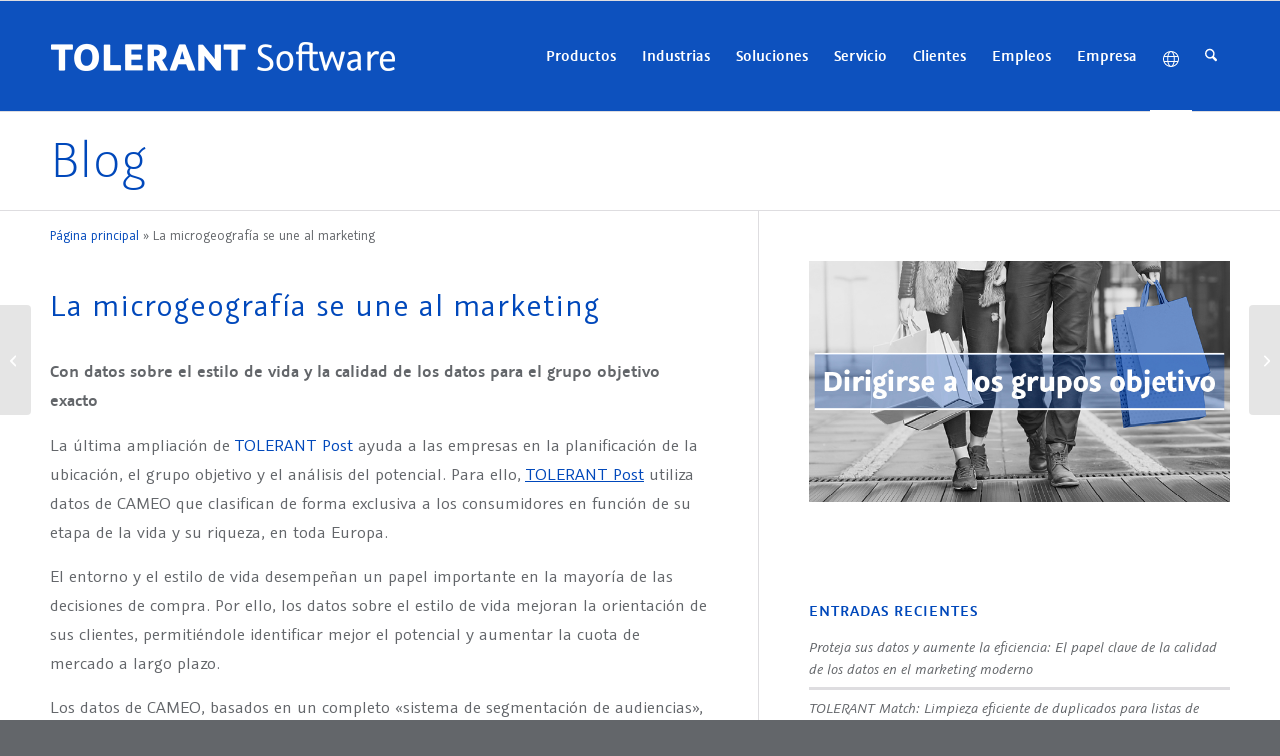

--- FILE ---
content_type: text/html; charset=UTF-8
request_url: https://www.tolerant-software.de/es/blog/la-microgeografia-se-une-al-marketing/
body_size: 22699
content:
<!DOCTYPE html>
<html lang="es-ES" class="html_stretched responsive av-preloader-disabled  html_header_top html_logo_left html_main_nav_header html_menu_right html_custom html_header_sticky html_header_shrinking html_mobile_menu_phone html_header_searchicon html_content_align_center html_header_unstick_top_disabled html_header_stretch_disabled html_elegant-blog html_modern-blog html_av-submenu-hidden html_av-submenu-display-click html_av-overlay-full html_av-submenu-noclone html_entry_id_12392 av-cookies-no-cookie-consent av-no-preview av-default-lightbox html_text_menu_active av-mobile-menu-switch-default">
<head>
<meta charset="UTF-8" />


<!-- mobile setting -->
<meta name="viewport" content="width=device-width, initial-scale=1">

<!-- Scripts/CSS and wp_head hook -->
<meta name='robots' content='index, follow, max-image-preview:large, max-snippet:-1, max-video-preview:-1' />
<link rel="alternate" href="https://www.tolerant-software.de/blog/mikrogeografie-meets-marketing/" hreflang="de" />
<link rel="alternate" href="https://www.tolerant-software.de/en/blog/microgeography-meets-marketing/" hreflang="en" />
<link rel="alternate" href="https://www.tolerant-software.de/fr/blog/la-microgeographie-a-la-rencontre-du-marketing/" hreflang="fr" />
<link rel="alternate" href="https://www.tolerant-software.de/es/blog/la-microgeografia-se-une-al-marketing/" hreflang="es" />
<link rel="alternate" href="https://www.tolerant-software.de/blog/mikrogeografie-meets-marketing/" hreflang="x-default" />

	<!-- This site is optimized with the Yoast SEO plugin v26.7 - https://yoast.com/wordpress/plugins/seo/ -->
	<title>La microgeografía se une al marketing - Tolerant Software</title>
	<meta name="description" content="TOLERANT Post utiliza datos de CAMEO que clasifican a los consumidores en función de su etapa de la vida y su riqueza, en toda Europa ✔️" />
	<link rel="canonical" href="https://www.tolerant-software.de/es/blog/la-microgeografia-se-une-al-marketing/" />
	<meta property="og:locale" content="es_ES" />
	<meta property="og:locale:alternate" content="de_DE" />
	<meta property="og:locale:alternate" content="en_US" />
	<meta property="og:locale:alternate" content="fr_FR" />
	<meta property="og:type" content="article" />
	<meta property="og:title" content="La microgeografía se une al marketing - Tolerant Software" />
	<meta property="og:description" content="TOLERANT Post utiliza datos de CAMEO que clasifican a los consumidores en función de su etapa de la vida y su riqueza, en toda Europa ✔️" />
	<meta property="og:url" content="https://www.tolerant-software.de/es/blog/la-microgeografia-se-une-al-marketing/" />
	<meta property="og:site_name" content="Tolerant Software" />
	<meta property="article:published_time" content="2022-09-02T12:29:51+00:00" />
	<meta property="article:modified_time" content="2023-08-17T12:13:10+00:00" />
	<meta property="og:image" content="https://www.tolerant-software.de/wp-content/uploads/2022/11/blog_es_dirigirse_a_los_grupos_objetivo.jpg" />
	<meta property="og:image:width" content="700" />
	<meta property="og:image:height" content="400" />
	<meta property="og:image:type" content="image/jpeg" />
	<meta name="author" content="Timo" />
	<meta name="twitter:card" content="summary_large_image" />
	<meta name="twitter:label1" content="Escrito por" />
	<meta name="twitter:data1" content="Timo" />
	<meta name="twitter:label2" content="Tiempo de lectura" />
	<meta name="twitter:data2" content="3 minutos" />
	<script type="application/ld+json" class="yoast-schema-graph">{"@context":"https://schema.org","@graph":[{"@type":"Article","@id":"https://www.tolerant-software.de/es/blog/la-microgeografia-se-une-al-marketing/#article","isPartOf":{"@id":"https://www.tolerant-software.de/es/blog/la-microgeografia-se-une-al-marketing/"},"author":{"name":"Timo","@id":"https://www.tolerant-software.de/es/#/schema/person/12948ef590284f9a64ca0804c68c9a6b"},"headline":"La microgeografía se une al marketing","datePublished":"2022-09-02T12:29:51+00:00","dateModified":"2023-08-17T12:13:10+00:00","mainEntityOfPage":{"@id":"https://www.tolerant-software.de/es/blog/la-microgeografia-se-une-al-marketing/"},"wordCount":501,"publisher":{"@id":"https://www.tolerant-software.de/es/#organization"},"image":{"@id":"https://www.tolerant-software.de/es/blog/la-microgeografia-se-une-al-marketing/#primaryimage"},"thumbnailUrl":"https://www.tolerant-software.de/wp-content/uploads/2022/11/blog_es_dirigirse_a_los_grupos_objetivo.jpg","keywords":["Calidad de los datos","Datos de CAMEO","Enfoque del grupo objetivo","Enriquecimiento de datos","Microgeografía","Sistema CRM","TOLERANT Post","TOLERANT Post CAMEO"],"articleSection":["Noticias"],"inLanguage":"es"},{"@type":"WebPage","@id":"https://www.tolerant-software.de/es/blog/la-microgeografia-se-une-al-marketing/","url":"https://www.tolerant-software.de/es/blog/la-microgeografia-se-une-al-marketing/","name":"La microgeografía se une al marketing - Tolerant Software","isPartOf":{"@id":"https://www.tolerant-software.de/es/#website"},"primaryImageOfPage":{"@id":"https://www.tolerant-software.de/es/blog/la-microgeografia-se-une-al-marketing/#primaryimage"},"image":{"@id":"https://www.tolerant-software.de/es/blog/la-microgeografia-se-une-al-marketing/#primaryimage"},"thumbnailUrl":"https://www.tolerant-software.de/wp-content/uploads/2022/11/blog_es_dirigirse_a_los_grupos_objetivo.jpg","datePublished":"2022-09-02T12:29:51+00:00","dateModified":"2023-08-17T12:13:10+00:00","description":"TOLERANT Post utiliza datos de CAMEO que clasifican a los consumidores en función de su etapa de la vida y su riqueza, en toda Europa ✔️","breadcrumb":{"@id":"https://www.tolerant-software.de/es/blog/la-microgeografia-se-une-al-marketing/#breadcrumb"},"inLanguage":"es","potentialAction":[{"@type":"ReadAction","target":["https://www.tolerant-software.de/es/blog/la-microgeografia-se-une-al-marketing/"]}]},{"@type":"ImageObject","inLanguage":"es","@id":"https://www.tolerant-software.de/es/blog/la-microgeografia-se-une-al-marketing/#primaryimage","url":"https://www.tolerant-software.de/wp-content/uploads/2022/11/blog_es_dirigirse_a_los_grupos_objetivo.jpg","contentUrl":"https://www.tolerant-software.de/wp-content/uploads/2022/11/blog_es_dirigirse_a_los_grupos_objetivo.jpg","width":700,"height":400,"caption":"Foto: Shutterstock"},{"@type":"BreadcrumbList","@id":"https://www.tolerant-software.de/es/blog/la-microgeografia-se-une-al-marketing/#breadcrumb","itemListElement":[{"@type":"ListItem","position":1,"name":"Página principal","item":"https://www.tolerant-software.de/es/"},{"@type":"ListItem","position":2,"name":"La microgeografía se une al marketing"}]},{"@type":"WebSite","@id":"https://www.tolerant-software.de/es/#website","url":"https://www.tolerant-software.de/es/","name":"Tolerant Software","description":"Excellence in Data Quality","publisher":{"@id":"https://www.tolerant-software.de/es/#organization"},"potentialAction":[{"@type":"SearchAction","target":{"@type":"EntryPoint","urlTemplate":"https://www.tolerant-software.de/es/?s={search_term_string}"},"query-input":{"@type":"PropertyValueSpecification","valueRequired":true,"valueName":"search_term_string"}}],"inLanguage":"es"},{"@type":"Organization","@id":"https://www.tolerant-software.de/es/#organization","name":"Tolerant Software GmbH","url":"https://www.tolerant-software.de/es/","logo":{"@type":"ImageObject","inLanguage":"es","@id":"https://www.tolerant-software.de/es/#/schema/logo/image/","url":"https://www.tolerant-software.de/wp-content/uploads/2022/01/TS_favicion_512.png","contentUrl":"https://www.tolerant-software.de/wp-content/uploads/2022/01/TS_favicion_512.png","width":512,"height":512,"caption":"Tolerant Software GmbH"},"image":{"@id":"https://www.tolerant-software.de/es/#/schema/logo/image/"}},{"@type":"Person","@id":"https://www.tolerant-software.de/es/#/schema/person/12948ef590284f9a64ca0804c68c9a6b","name":"Timo","sameAs":["http://www.tolerant-software.de"]}]}</script>
	<!-- / Yoast SEO plugin. -->


<link rel='dns-prefetch' href='//challenges.cloudflare.com' />
<link rel="alternate" type="application/rss+xml" title="Tolerant Software &raquo; Feed" href="https://www.tolerant-software.de/es/feed/" />
<link rel="alternate" type="application/rss+xml" title="Tolerant Software &raquo; Feed de los comentarios" href="https://www.tolerant-software.de/es/comments/feed/" />
<link rel="alternate" title="oEmbed (JSON)" type="application/json+oembed" href="https://www.tolerant-software.de/wp-json/oembed/1.0/embed?url=https%3A%2F%2Fwww.tolerant-software.de%2Fes%2Fblog%2Fla-microgeografia-se-une-al-marketing%2F&#038;lang=es" />
<link rel="alternate" title="oEmbed (XML)" type="text/xml+oembed" href="https://www.tolerant-software.de/wp-json/oembed/1.0/embed?url=https%3A%2F%2Fwww.tolerant-software.de%2Fes%2Fblog%2Fla-microgeografia-se-une-al-marketing%2F&#038;format=xml&#038;lang=es" />
<style id='wp-img-auto-sizes-contain-inline-css' type='text/css'>
img:is([sizes=auto i],[sizes^="auto," i]){contain-intrinsic-size:3000px 1500px}
/*# sourceURL=wp-img-auto-sizes-contain-inline-css */
</style>
<link rel='stylesheet' id='avia-grid-css' href='https://www.tolerant-software.de/wp-content/themes/enfold/css/grid.css?ver=7.1.3' type='text/css' media='all' />
<link rel='stylesheet' id='avia-base-css' href='https://www.tolerant-software.de/wp-content/themes/enfold/css/base.css?ver=7.1.3' type='text/css' media='all' />
<link rel='stylesheet' id='avia-layout-css' href='https://www.tolerant-software.de/wp-content/themes/enfold/css/layout.css?ver=7.1.3' type='text/css' media='all' />
<link rel='stylesheet' id='avia-module-audioplayer-css' href='https://www.tolerant-software.de/wp-content/themes/enfold/config-templatebuilder/avia-shortcodes/audio-player/audio-player.css?ver=7.1.3' type='text/css' media='all' />
<link rel='stylesheet' id='avia-module-blog-css' href='https://www.tolerant-software.de/wp-content/themes/enfold/config-templatebuilder/avia-shortcodes/blog/blog.css?ver=7.1.3' type='text/css' media='all' />
<link rel='stylesheet' id='avia-module-postslider-css' href='https://www.tolerant-software.de/wp-content/themes/enfold/config-templatebuilder/avia-shortcodes/postslider/postslider.css?ver=7.1.3' type='text/css' media='all' />
<link rel='stylesheet' id='avia-module-button-css' href='https://www.tolerant-software.de/wp-content/themes/enfold/config-templatebuilder/avia-shortcodes/buttons/buttons.css?ver=7.1.3' type='text/css' media='all' />
<link rel='stylesheet' id='avia-module-comments-css' href='https://www.tolerant-software.de/wp-content/themes/enfold/config-templatebuilder/avia-shortcodes/comments/comments.css?ver=7.1.3' type='text/css' media='all' />
<link rel='stylesheet' id='avia-module-slideshow-css' href='https://www.tolerant-software.de/wp-content/themes/enfold/config-templatebuilder/avia-shortcodes/slideshow/slideshow.css?ver=7.1.3' type='text/css' media='all' />
<link rel='stylesheet' id='avia-module-gallery-css' href='https://www.tolerant-software.de/wp-content/themes/enfold/config-templatebuilder/avia-shortcodes/gallery/gallery.css?ver=7.1.3' type='text/css' media='all' />
<link rel='stylesheet' id='avia-module-gridrow-css' href='https://www.tolerant-software.de/wp-content/themes/enfold/config-templatebuilder/avia-shortcodes/grid_row/grid_row.css?ver=7.1.3' type='text/css' media='all' />
<link rel='stylesheet' id='avia-module-heading-css' href='https://www.tolerant-software.de/wp-content/themes/enfold/config-templatebuilder/avia-shortcodes/heading/heading.css?ver=7.1.3' type='text/css' media='all' />
<link rel='stylesheet' id='avia-module-hr-css' href='https://www.tolerant-software.de/wp-content/themes/enfold/config-templatebuilder/avia-shortcodes/hr/hr.css?ver=7.1.3' type='text/css' media='all' />
<link rel='stylesheet' id='avia-module-icon-css' href='https://www.tolerant-software.de/wp-content/themes/enfold/config-templatebuilder/avia-shortcodes/icon/icon.css?ver=7.1.3' type='text/css' media='all' />
<link rel='stylesheet' id='avia-module-iconbox-css' href='https://www.tolerant-software.de/wp-content/themes/enfold/config-templatebuilder/avia-shortcodes/iconbox/iconbox.css?ver=7.1.3' type='text/css' media='all' />
<link rel='stylesheet' id='avia-module-iconlist-css' href='https://www.tolerant-software.de/wp-content/themes/enfold/config-templatebuilder/avia-shortcodes/iconlist/iconlist.css?ver=7.1.3' type='text/css' media='all' />
<link rel='stylesheet' id='avia-module-image-css' href='https://www.tolerant-software.de/wp-content/themes/enfold/config-templatebuilder/avia-shortcodes/image/image.css?ver=7.1.3' type='text/css' media='all' />
<link rel='stylesheet' id='avia-module-slideshow-contentpartner-css' href='https://www.tolerant-software.de/wp-content/themes/enfold/config-templatebuilder/avia-shortcodes/contentslider/contentslider.css?ver=7.1.3' type='text/css' media='all' />
<link rel='stylesheet' id='avia-module-numbers-css' href='https://www.tolerant-software.de/wp-content/themes/enfold/config-templatebuilder/avia-shortcodes/numbers/numbers.css?ver=7.1.3' type='text/css' media='all' />
<link rel='stylesheet' id='avia-module-slideshow-ls-css' href='https://www.tolerant-software.de/wp-content/themes/enfold/config-templatebuilder/avia-shortcodes/slideshow_layerslider/slideshow_layerslider.css?ver=7.1.3' type='text/css' media='all' />
<link rel='stylesheet' id='avia-module-social-css' href='https://www.tolerant-software.de/wp-content/themes/enfold/config-templatebuilder/avia-shortcodes/social_share/social_share.css?ver=7.1.3' type='text/css' media='all' />
<link rel='stylesheet' id='avia-module-table-css' href='https://www.tolerant-software.de/wp-content/themes/enfold/config-templatebuilder/avia-shortcodes/table/table.css?ver=7.1.3' type='text/css' media='all' />
<link rel='stylesheet' id='avia-module-tabs-css' href='https://www.tolerant-software.de/wp-content/themes/enfold/config-templatebuilder/avia-shortcodes/tabs/tabs.css?ver=7.1.3' type='text/css' media='all' />
<link rel='stylesheet' id='avia-module-testimonials-css' href='https://www.tolerant-software.de/wp-content/themes/enfold/config-templatebuilder/avia-shortcodes/testimonials/testimonials.css?ver=7.1.3' type='text/css' media='all' />
<link rel='stylesheet' id='avia-module-timeline-css' href='https://www.tolerant-software.de/wp-content/themes/enfold/config-templatebuilder/avia-shortcodes/timeline/timeline.css?ver=7.1.3' type='text/css' media='all' />
<link rel='stylesheet' id='avia-module-toggles-css' href='https://www.tolerant-software.de/wp-content/themes/enfold/config-templatebuilder/avia-shortcodes/toggles/toggles.css?ver=7.1.3' type='text/css' media='all' />
<link rel='stylesheet' id='avia-module-video-css' href='https://www.tolerant-software.de/wp-content/themes/enfold/config-templatebuilder/avia-shortcodes/video/video.css?ver=7.1.3' type='text/css' media='all' />
<style id='wp-emoji-styles-inline-css' type='text/css'>

	img.wp-smiley, img.emoji {
		display: inline !important;
		border: none !important;
		box-shadow: none !important;
		height: 1em !important;
		width: 1em !important;
		margin: 0 0.07em !important;
		vertical-align: -0.1em !important;
		background: none !important;
		padding: 0 !important;
	}
/*# sourceURL=wp-emoji-styles-inline-css */
</style>
<style id='wp-block-library-inline-css' type='text/css'>
:root{--wp-block-synced-color:#7a00df;--wp-block-synced-color--rgb:122,0,223;--wp-bound-block-color:var(--wp-block-synced-color);--wp-editor-canvas-background:#ddd;--wp-admin-theme-color:#007cba;--wp-admin-theme-color--rgb:0,124,186;--wp-admin-theme-color-darker-10:#006ba1;--wp-admin-theme-color-darker-10--rgb:0,107,160.5;--wp-admin-theme-color-darker-20:#005a87;--wp-admin-theme-color-darker-20--rgb:0,90,135;--wp-admin-border-width-focus:2px}@media (min-resolution:192dpi){:root{--wp-admin-border-width-focus:1.5px}}.wp-element-button{cursor:pointer}:root .has-very-light-gray-background-color{background-color:#eee}:root .has-very-dark-gray-background-color{background-color:#313131}:root .has-very-light-gray-color{color:#eee}:root .has-very-dark-gray-color{color:#313131}:root .has-vivid-green-cyan-to-vivid-cyan-blue-gradient-background{background:linear-gradient(135deg,#00d084,#0693e3)}:root .has-purple-crush-gradient-background{background:linear-gradient(135deg,#34e2e4,#4721fb 50%,#ab1dfe)}:root .has-hazy-dawn-gradient-background{background:linear-gradient(135deg,#faaca8,#dad0ec)}:root .has-subdued-olive-gradient-background{background:linear-gradient(135deg,#fafae1,#67a671)}:root .has-atomic-cream-gradient-background{background:linear-gradient(135deg,#fdd79a,#004a59)}:root .has-nightshade-gradient-background{background:linear-gradient(135deg,#330968,#31cdcf)}:root .has-midnight-gradient-background{background:linear-gradient(135deg,#020381,#2874fc)}:root{--wp--preset--font-size--normal:16px;--wp--preset--font-size--huge:42px}.has-regular-font-size{font-size:1em}.has-larger-font-size{font-size:2.625em}.has-normal-font-size{font-size:var(--wp--preset--font-size--normal)}.has-huge-font-size{font-size:var(--wp--preset--font-size--huge)}.has-text-align-center{text-align:center}.has-text-align-left{text-align:left}.has-text-align-right{text-align:right}.has-fit-text{white-space:nowrap!important}#end-resizable-editor-section{display:none}.aligncenter{clear:both}.items-justified-left{justify-content:flex-start}.items-justified-center{justify-content:center}.items-justified-right{justify-content:flex-end}.items-justified-space-between{justify-content:space-between}.screen-reader-text{border:0;clip-path:inset(50%);height:1px;margin:-1px;overflow:hidden;padding:0;position:absolute;width:1px;word-wrap:normal!important}.screen-reader-text:focus{background-color:#ddd;clip-path:none;color:#444;display:block;font-size:1em;height:auto;left:5px;line-height:normal;padding:15px 23px 14px;text-decoration:none;top:5px;width:auto;z-index:100000}html :where(.has-border-color){border-style:solid}html :where([style*=border-top-color]){border-top-style:solid}html :where([style*=border-right-color]){border-right-style:solid}html :where([style*=border-bottom-color]){border-bottom-style:solid}html :where([style*=border-left-color]){border-left-style:solid}html :where([style*=border-width]){border-style:solid}html :where([style*=border-top-width]){border-top-style:solid}html :where([style*=border-right-width]){border-right-style:solid}html :where([style*=border-bottom-width]){border-bottom-style:solid}html :where([style*=border-left-width]){border-left-style:solid}html :where(img[class*=wp-image-]){height:auto;max-width:100%}:where(figure){margin:0 0 1em}html :where(.is-position-sticky){--wp-admin--admin-bar--position-offset:var(--wp-admin--admin-bar--height,0px)}@media screen and (max-width:600px){html :where(.is-position-sticky){--wp-admin--admin-bar--position-offset:0px}}

/*# sourceURL=wp-block-library-inline-css */
</style><style id='global-styles-inline-css' type='text/css'>
:root{--wp--preset--aspect-ratio--square: 1;--wp--preset--aspect-ratio--4-3: 4/3;--wp--preset--aspect-ratio--3-4: 3/4;--wp--preset--aspect-ratio--3-2: 3/2;--wp--preset--aspect-ratio--2-3: 2/3;--wp--preset--aspect-ratio--16-9: 16/9;--wp--preset--aspect-ratio--9-16: 9/16;--wp--preset--color--black: #000000;--wp--preset--color--cyan-bluish-gray: #abb8c3;--wp--preset--color--white: #ffffff;--wp--preset--color--pale-pink: #f78da7;--wp--preset--color--vivid-red: #cf2e2e;--wp--preset--color--luminous-vivid-orange: #ff6900;--wp--preset--color--luminous-vivid-amber: #fcb900;--wp--preset--color--light-green-cyan: #7bdcb5;--wp--preset--color--vivid-green-cyan: #00d084;--wp--preset--color--pale-cyan-blue: #8ed1fc;--wp--preset--color--vivid-cyan-blue: #0693e3;--wp--preset--color--vivid-purple: #9b51e0;--wp--preset--color--metallic-red: #b02b2c;--wp--preset--color--maximum-yellow-red: #edae44;--wp--preset--color--yellow-sun: #eeee22;--wp--preset--color--palm-leaf: #83a846;--wp--preset--color--aero: #7bb0e7;--wp--preset--color--old-lavender: #745f7e;--wp--preset--color--steel-teal: #5f8789;--wp--preset--color--raspberry-pink: #d65799;--wp--preset--color--medium-turquoise: #4ecac2;--wp--preset--gradient--vivid-cyan-blue-to-vivid-purple: linear-gradient(135deg,rgb(6,147,227) 0%,rgb(155,81,224) 100%);--wp--preset--gradient--light-green-cyan-to-vivid-green-cyan: linear-gradient(135deg,rgb(122,220,180) 0%,rgb(0,208,130) 100%);--wp--preset--gradient--luminous-vivid-amber-to-luminous-vivid-orange: linear-gradient(135deg,rgb(252,185,0) 0%,rgb(255,105,0) 100%);--wp--preset--gradient--luminous-vivid-orange-to-vivid-red: linear-gradient(135deg,rgb(255,105,0) 0%,rgb(207,46,46) 100%);--wp--preset--gradient--very-light-gray-to-cyan-bluish-gray: linear-gradient(135deg,rgb(238,238,238) 0%,rgb(169,184,195) 100%);--wp--preset--gradient--cool-to-warm-spectrum: linear-gradient(135deg,rgb(74,234,220) 0%,rgb(151,120,209) 20%,rgb(207,42,186) 40%,rgb(238,44,130) 60%,rgb(251,105,98) 80%,rgb(254,248,76) 100%);--wp--preset--gradient--blush-light-purple: linear-gradient(135deg,rgb(255,206,236) 0%,rgb(152,150,240) 100%);--wp--preset--gradient--blush-bordeaux: linear-gradient(135deg,rgb(254,205,165) 0%,rgb(254,45,45) 50%,rgb(107,0,62) 100%);--wp--preset--gradient--luminous-dusk: linear-gradient(135deg,rgb(255,203,112) 0%,rgb(199,81,192) 50%,rgb(65,88,208) 100%);--wp--preset--gradient--pale-ocean: linear-gradient(135deg,rgb(255,245,203) 0%,rgb(182,227,212) 50%,rgb(51,167,181) 100%);--wp--preset--gradient--electric-grass: linear-gradient(135deg,rgb(202,248,128) 0%,rgb(113,206,126) 100%);--wp--preset--gradient--midnight: linear-gradient(135deg,rgb(2,3,129) 0%,rgb(40,116,252) 100%);--wp--preset--font-size--small: 1rem;--wp--preset--font-size--medium: 1.125rem;--wp--preset--font-size--large: 1.75rem;--wp--preset--font-size--x-large: clamp(1.75rem, 3vw, 2.25rem);--wp--preset--spacing--20: 0.44rem;--wp--preset--spacing--30: 0.67rem;--wp--preset--spacing--40: 1rem;--wp--preset--spacing--50: 1.5rem;--wp--preset--spacing--60: 2.25rem;--wp--preset--spacing--70: 3.38rem;--wp--preset--spacing--80: 5.06rem;--wp--preset--shadow--natural: 6px 6px 9px rgba(0, 0, 0, 0.2);--wp--preset--shadow--deep: 12px 12px 50px rgba(0, 0, 0, 0.4);--wp--preset--shadow--sharp: 6px 6px 0px rgba(0, 0, 0, 0.2);--wp--preset--shadow--outlined: 6px 6px 0px -3px rgb(255, 255, 255), 6px 6px rgb(0, 0, 0);--wp--preset--shadow--crisp: 6px 6px 0px rgb(0, 0, 0);}:root { --wp--style--global--content-size: 800px;--wp--style--global--wide-size: 1130px; }:where(body) { margin: 0; }.wp-site-blocks > .alignleft { float: left; margin-right: 2em; }.wp-site-blocks > .alignright { float: right; margin-left: 2em; }.wp-site-blocks > .aligncenter { justify-content: center; margin-left: auto; margin-right: auto; }:where(.is-layout-flex){gap: 0.5em;}:where(.is-layout-grid){gap: 0.5em;}.is-layout-flow > .alignleft{float: left;margin-inline-start: 0;margin-inline-end: 2em;}.is-layout-flow > .alignright{float: right;margin-inline-start: 2em;margin-inline-end: 0;}.is-layout-flow > .aligncenter{margin-left: auto !important;margin-right: auto !important;}.is-layout-constrained > .alignleft{float: left;margin-inline-start: 0;margin-inline-end: 2em;}.is-layout-constrained > .alignright{float: right;margin-inline-start: 2em;margin-inline-end: 0;}.is-layout-constrained > .aligncenter{margin-left: auto !important;margin-right: auto !important;}.is-layout-constrained > :where(:not(.alignleft):not(.alignright):not(.alignfull)){max-width: var(--wp--style--global--content-size);margin-left: auto !important;margin-right: auto !important;}.is-layout-constrained > .alignwide{max-width: var(--wp--style--global--wide-size);}body .is-layout-flex{display: flex;}.is-layout-flex{flex-wrap: wrap;align-items: center;}.is-layout-flex > :is(*, div){margin: 0;}body .is-layout-grid{display: grid;}.is-layout-grid > :is(*, div){margin: 0;}body{padding-top: 0px;padding-right: 0px;padding-bottom: 0px;padding-left: 0px;}a:where(:not(.wp-element-button)){text-decoration: underline;}:root :where(.wp-element-button, .wp-block-button__link){background-color: #32373c;border-width: 0;color: #fff;font-family: inherit;font-size: inherit;font-style: inherit;font-weight: inherit;letter-spacing: inherit;line-height: inherit;padding-top: calc(0.667em + 2px);padding-right: calc(1.333em + 2px);padding-bottom: calc(0.667em + 2px);padding-left: calc(1.333em + 2px);text-decoration: none;text-transform: inherit;}.has-black-color{color: var(--wp--preset--color--black) !important;}.has-cyan-bluish-gray-color{color: var(--wp--preset--color--cyan-bluish-gray) !important;}.has-white-color{color: var(--wp--preset--color--white) !important;}.has-pale-pink-color{color: var(--wp--preset--color--pale-pink) !important;}.has-vivid-red-color{color: var(--wp--preset--color--vivid-red) !important;}.has-luminous-vivid-orange-color{color: var(--wp--preset--color--luminous-vivid-orange) !important;}.has-luminous-vivid-amber-color{color: var(--wp--preset--color--luminous-vivid-amber) !important;}.has-light-green-cyan-color{color: var(--wp--preset--color--light-green-cyan) !important;}.has-vivid-green-cyan-color{color: var(--wp--preset--color--vivid-green-cyan) !important;}.has-pale-cyan-blue-color{color: var(--wp--preset--color--pale-cyan-blue) !important;}.has-vivid-cyan-blue-color{color: var(--wp--preset--color--vivid-cyan-blue) !important;}.has-vivid-purple-color{color: var(--wp--preset--color--vivid-purple) !important;}.has-metallic-red-color{color: var(--wp--preset--color--metallic-red) !important;}.has-maximum-yellow-red-color{color: var(--wp--preset--color--maximum-yellow-red) !important;}.has-yellow-sun-color{color: var(--wp--preset--color--yellow-sun) !important;}.has-palm-leaf-color{color: var(--wp--preset--color--palm-leaf) !important;}.has-aero-color{color: var(--wp--preset--color--aero) !important;}.has-old-lavender-color{color: var(--wp--preset--color--old-lavender) !important;}.has-steel-teal-color{color: var(--wp--preset--color--steel-teal) !important;}.has-raspberry-pink-color{color: var(--wp--preset--color--raspberry-pink) !important;}.has-medium-turquoise-color{color: var(--wp--preset--color--medium-turquoise) !important;}.has-black-background-color{background-color: var(--wp--preset--color--black) !important;}.has-cyan-bluish-gray-background-color{background-color: var(--wp--preset--color--cyan-bluish-gray) !important;}.has-white-background-color{background-color: var(--wp--preset--color--white) !important;}.has-pale-pink-background-color{background-color: var(--wp--preset--color--pale-pink) !important;}.has-vivid-red-background-color{background-color: var(--wp--preset--color--vivid-red) !important;}.has-luminous-vivid-orange-background-color{background-color: var(--wp--preset--color--luminous-vivid-orange) !important;}.has-luminous-vivid-amber-background-color{background-color: var(--wp--preset--color--luminous-vivid-amber) !important;}.has-light-green-cyan-background-color{background-color: var(--wp--preset--color--light-green-cyan) !important;}.has-vivid-green-cyan-background-color{background-color: var(--wp--preset--color--vivid-green-cyan) !important;}.has-pale-cyan-blue-background-color{background-color: var(--wp--preset--color--pale-cyan-blue) !important;}.has-vivid-cyan-blue-background-color{background-color: var(--wp--preset--color--vivid-cyan-blue) !important;}.has-vivid-purple-background-color{background-color: var(--wp--preset--color--vivid-purple) !important;}.has-metallic-red-background-color{background-color: var(--wp--preset--color--metallic-red) !important;}.has-maximum-yellow-red-background-color{background-color: var(--wp--preset--color--maximum-yellow-red) !important;}.has-yellow-sun-background-color{background-color: var(--wp--preset--color--yellow-sun) !important;}.has-palm-leaf-background-color{background-color: var(--wp--preset--color--palm-leaf) !important;}.has-aero-background-color{background-color: var(--wp--preset--color--aero) !important;}.has-old-lavender-background-color{background-color: var(--wp--preset--color--old-lavender) !important;}.has-steel-teal-background-color{background-color: var(--wp--preset--color--steel-teal) !important;}.has-raspberry-pink-background-color{background-color: var(--wp--preset--color--raspberry-pink) !important;}.has-medium-turquoise-background-color{background-color: var(--wp--preset--color--medium-turquoise) !important;}.has-black-border-color{border-color: var(--wp--preset--color--black) !important;}.has-cyan-bluish-gray-border-color{border-color: var(--wp--preset--color--cyan-bluish-gray) !important;}.has-white-border-color{border-color: var(--wp--preset--color--white) !important;}.has-pale-pink-border-color{border-color: var(--wp--preset--color--pale-pink) !important;}.has-vivid-red-border-color{border-color: var(--wp--preset--color--vivid-red) !important;}.has-luminous-vivid-orange-border-color{border-color: var(--wp--preset--color--luminous-vivid-orange) !important;}.has-luminous-vivid-amber-border-color{border-color: var(--wp--preset--color--luminous-vivid-amber) !important;}.has-light-green-cyan-border-color{border-color: var(--wp--preset--color--light-green-cyan) !important;}.has-vivid-green-cyan-border-color{border-color: var(--wp--preset--color--vivid-green-cyan) !important;}.has-pale-cyan-blue-border-color{border-color: var(--wp--preset--color--pale-cyan-blue) !important;}.has-vivid-cyan-blue-border-color{border-color: var(--wp--preset--color--vivid-cyan-blue) !important;}.has-vivid-purple-border-color{border-color: var(--wp--preset--color--vivid-purple) !important;}.has-metallic-red-border-color{border-color: var(--wp--preset--color--metallic-red) !important;}.has-maximum-yellow-red-border-color{border-color: var(--wp--preset--color--maximum-yellow-red) !important;}.has-yellow-sun-border-color{border-color: var(--wp--preset--color--yellow-sun) !important;}.has-palm-leaf-border-color{border-color: var(--wp--preset--color--palm-leaf) !important;}.has-aero-border-color{border-color: var(--wp--preset--color--aero) !important;}.has-old-lavender-border-color{border-color: var(--wp--preset--color--old-lavender) !important;}.has-steel-teal-border-color{border-color: var(--wp--preset--color--steel-teal) !important;}.has-raspberry-pink-border-color{border-color: var(--wp--preset--color--raspberry-pink) !important;}.has-medium-turquoise-border-color{border-color: var(--wp--preset--color--medium-turquoise) !important;}.has-vivid-cyan-blue-to-vivid-purple-gradient-background{background: var(--wp--preset--gradient--vivid-cyan-blue-to-vivid-purple) !important;}.has-light-green-cyan-to-vivid-green-cyan-gradient-background{background: var(--wp--preset--gradient--light-green-cyan-to-vivid-green-cyan) !important;}.has-luminous-vivid-amber-to-luminous-vivid-orange-gradient-background{background: var(--wp--preset--gradient--luminous-vivid-amber-to-luminous-vivid-orange) !important;}.has-luminous-vivid-orange-to-vivid-red-gradient-background{background: var(--wp--preset--gradient--luminous-vivid-orange-to-vivid-red) !important;}.has-very-light-gray-to-cyan-bluish-gray-gradient-background{background: var(--wp--preset--gradient--very-light-gray-to-cyan-bluish-gray) !important;}.has-cool-to-warm-spectrum-gradient-background{background: var(--wp--preset--gradient--cool-to-warm-spectrum) !important;}.has-blush-light-purple-gradient-background{background: var(--wp--preset--gradient--blush-light-purple) !important;}.has-blush-bordeaux-gradient-background{background: var(--wp--preset--gradient--blush-bordeaux) !important;}.has-luminous-dusk-gradient-background{background: var(--wp--preset--gradient--luminous-dusk) !important;}.has-pale-ocean-gradient-background{background: var(--wp--preset--gradient--pale-ocean) !important;}.has-electric-grass-gradient-background{background: var(--wp--preset--gradient--electric-grass) !important;}.has-midnight-gradient-background{background: var(--wp--preset--gradient--midnight) !important;}.has-small-font-size{font-size: var(--wp--preset--font-size--small) !important;}.has-medium-font-size{font-size: var(--wp--preset--font-size--medium) !important;}.has-large-font-size{font-size: var(--wp--preset--font-size--large) !important;}.has-x-large-font-size{font-size: var(--wp--preset--font-size--x-large) !important;}
/*# sourceURL=global-styles-inline-css */
</style>

<link rel='stylesheet' id='contact-form-7-css' href='https://www.tolerant-software.de/wp-content/plugins/contact-form-7/includes/css/styles.css?ver=6.1.4' type='text/css' media='all' />
<link rel='stylesheet' id='avia-scs-css' href='https://www.tolerant-software.de/wp-content/themes/enfold/css/shortcodes.css?ver=7.1.3' type='text/css' media='all' />
<link rel='stylesheet' id='avia-fold-unfold-css' href='https://www.tolerant-software.de/wp-content/themes/enfold/css/avia-snippet-fold-unfold.css?ver=7.1.3' type='text/css' media='all' />
<link rel='stylesheet' id='avia-popup-css-css' href='https://www.tolerant-software.de/wp-content/themes/enfold/js/aviapopup/magnific-popup.min.css?ver=7.1.3' type='text/css' media='screen' />
<link rel='stylesheet' id='avia-lightbox-css' href='https://www.tolerant-software.de/wp-content/themes/enfold/css/avia-snippet-lightbox.css?ver=7.1.3' type='text/css' media='screen' />
<link rel='stylesheet' id='avia-widget-css-css' href='https://www.tolerant-software.de/wp-content/themes/enfold/css/avia-snippet-widget.css?ver=7.1.3' type='text/css' media='screen' />
<link rel='stylesheet' id='avia-dynamic-css' href='https://www.tolerant-software.de/wp-content/uploads/dynamic_avia/enfold_child.css?ver=696ab93601887' type='text/css' media='all' />
<link rel='stylesheet' id='avia-custom-css' href='https://www.tolerant-software.de/wp-content/themes/enfold/css/custom.css?ver=7.1.3' type='text/css' media='all' />
<link rel='stylesheet' id='avia-style-css' href='https://www.tolerant-software.de/wp-content/themes/enfold-child/style.css?ver=7.1.3' type='text/css' media='all' />
<link rel='stylesheet' id='borlabs-cookie-custom-css' href='https://www.tolerant-software.de/wp-content/cache/borlabs-cookie/1/borlabs-cookie-1-es.css?ver=3.3.23-66' type='text/css' media='all' />
<script type="text/javascript" src="https://www.tolerant-software.de/wp-includes/js/jquery/jquery.min.js?ver=3.7.1" id="jquery-core-js"></script>
<script type="text/javascript" src="https://www.tolerant-software.de/wp-includes/js/jquery/jquery-migrate.min.js?ver=3.4.1" id="jquery-migrate-js"></script>
<script type="text/javascript" src="https://www.tolerant-software.de/wp-content/themes/enfold/js/avia-js.min.js?ver=7.1.3" id="avia-js-js"></script>
<script type="text/javascript" src="https://www.tolerant-software.de/wp-content/themes/enfold/js/avia-compat.min.js?ver=7.1.3" id="avia-compat-js"></script>
<script data-no-optimize="1" data-no-minify="1" data-cfasync="false" type="text/javascript" src="https://www.tolerant-software.de/wp-content/cache/borlabs-cookie/1/borlabs-cookie-config-es.json.js?ver=3.3.23-70" id="borlabs-cookie-config-js"></script>
<script data-no-optimize="1" data-no-minify="1" data-cfasync="false" type="text/javascript" src="https://www.tolerant-software.de/wp-content/plugins/borlabs-cookie/assets/javascript/borlabs-cookie-prioritize.min.js?ver=3.3.23" id="borlabs-cookie-prioritize-js"></script>
<link rel="https://api.w.org/" href="https://www.tolerant-software.de/wp-json/" /><link rel="alternate" title="JSON" type="application/json" href="https://www.tolerant-software.de/wp-json/wp/v2/posts/12392" /><link rel="EditURI" type="application/rsd+xml" title="RSD" href="https://www.tolerant-software.de/xmlrpc.php?rsd" />
<meta name="generator" content="WordPress 6.9" />
<link rel='shortlink' href='https://www.tolerant-software.de/?p=12392' />

<link rel="icon" href="https://www.tolerant-software.de/wp-content/uploads/2022/01/TS_favicion_48_.png" type="image/png">
<!--[if lt IE 9]><script src="https://www.tolerant-software.de/wp-content/themes/enfold/js/html5shiv.js"></script><![endif]--><link rel="profile" href="https://gmpg.org/xfn/11" />
<link rel="alternate" type="application/rss+xml" title="Tolerant Software RSS2 Feed" href="https://www.tolerant-software.de/es/feed/" />
<link rel="pingback" href="https://www.tolerant-software.de/xmlrpc.php" />

<style type='text/css' media='screen'>
 #top #header_main > .container, #top #header_main > .container .main_menu  .av-main-nav > li > a, #top #header_main #menu-item-shop .cart_dropdown_link{ height:110px; line-height: 110px; }
 .html_top_nav_header .av-logo-container{ height:110px;  }
 .html_header_top.html_header_sticky #top #wrap_all #main{ padding-top:110px; } 
</style>
<link rel="icon" href="https://www.tolerant-software.de/wp-content/uploads/2022/01/cropped-TS_favicion_512-32x32.png" sizes="32x32" />
<link rel="icon" href="https://www.tolerant-software.de/wp-content/uploads/2022/01/cropped-TS_favicion_512-192x192.png" sizes="192x192" />
<link rel="apple-touch-icon" href="https://www.tolerant-software.de/wp-content/uploads/2022/01/cropped-TS_favicion_512-180x180.png" />
<meta name="msapplication-TileImage" content="https://www.tolerant-software.de/wp-content/uploads/2022/01/cropped-TS_favicion_512-270x270.png" />
<style type="text/css">
		@font-face {font-family: 'entypo-fontello-enfold'; font-weight: normal; font-style: normal; font-display: auto;
		src: url('https://www.tolerant-software.de/wp-content/themes/enfold/config-templatebuilder/avia-template-builder/assets/fonts/entypo-fontello-enfold/entypo-fontello-enfold.woff2') format('woff2'),
		url('https://www.tolerant-software.de/wp-content/themes/enfold/config-templatebuilder/avia-template-builder/assets/fonts/entypo-fontello-enfold/entypo-fontello-enfold.woff') format('woff'),
		url('https://www.tolerant-software.de/wp-content/themes/enfold/config-templatebuilder/avia-template-builder/assets/fonts/entypo-fontello-enfold/entypo-fontello-enfold.ttf') format('truetype'),
		url('https://www.tolerant-software.de/wp-content/themes/enfold/config-templatebuilder/avia-template-builder/assets/fonts/entypo-fontello-enfold/entypo-fontello-enfold.svg#entypo-fontello-enfold') format('svg'),
		url('https://www.tolerant-software.de/wp-content/themes/enfold/config-templatebuilder/avia-template-builder/assets/fonts/entypo-fontello-enfold/entypo-fontello-enfold.eot'),
		url('https://www.tolerant-software.de/wp-content/themes/enfold/config-templatebuilder/avia-template-builder/assets/fonts/entypo-fontello-enfold/entypo-fontello-enfold.eot?#iefix') format('embedded-opentype');
		}

		#top .avia-font-entypo-fontello-enfold, body .avia-font-entypo-fontello-enfold, html body [data-av_iconfont='entypo-fontello-enfold']:before{ font-family: 'entypo-fontello-enfold'; }
		
		@font-face {font-family: 'entypo-fontello'; font-weight: normal; font-style: normal; font-display: auto;
		src: url('https://www.tolerant-software.de/wp-content/themes/enfold/config-templatebuilder/avia-template-builder/assets/fonts/entypo-fontello/entypo-fontello.woff2') format('woff2'),
		url('https://www.tolerant-software.de/wp-content/themes/enfold/config-templatebuilder/avia-template-builder/assets/fonts/entypo-fontello/entypo-fontello.woff') format('woff'),
		url('https://www.tolerant-software.de/wp-content/themes/enfold/config-templatebuilder/avia-template-builder/assets/fonts/entypo-fontello/entypo-fontello.ttf') format('truetype'),
		url('https://www.tolerant-software.de/wp-content/themes/enfold/config-templatebuilder/avia-template-builder/assets/fonts/entypo-fontello/entypo-fontello.svg#entypo-fontello') format('svg'),
		url('https://www.tolerant-software.de/wp-content/themes/enfold/config-templatebuilder/avia-template-builder/assets/fonts/entypo-fontello/entypo-fontello.eot'),
		url('https://www.tolerant-software.de/wp-content/themes/enfold/config-templatebuilder/avia-template-builder/assets/fonts/entypo-fontello/entypo-fontello.eot?#iefix') format('embedded-opentype');
		}

		#top .avia-font-entypo-fontello, body .avia-font-entypo-fontello, html body [data-av_iconfont='entypo-fontello']:before{ font-family: 'entypo-fontello'; }
		
		@font-face {font-family: 'icomoon'; font-weight: normal; font-style: normal; font-display: auto;
		src: url('https://www.tolerant-software.de/wp-content/uploads/dynamic_avia/avia_icon_fonts/icomoon/icomoon.woff2') format('woff2'),
		url('https://www.tolerant-software.de/wp-content/uploads/dynamic_avia/avia_icon_fonts/icomoon/icomoon.woff') format('woff'),
		url('https://www.tolerant-software.de/wp-content/uploads/dynamic_avia/avia_icon_fonts/icomoon/icomoon.ttf') format('truetype'),
		url('https://www.tolerant-software.de/wp-content/uploads/dynamic_avia/avia_icon_fonts/icomoon/icomoon.svg#icomoon') format('svg'),
		url('https://www.tolerant-software.de/wp-content/uploads/dynamic_avia/avia_icon_fonts/icomoon/icomoon.eot'),
		url('https://www.tolerant-software.de/wp-content/uploads/dynamic_avia/avia_icon_fonts/icomoon/icomoon.eot?#iefix') format('embedded-opentype');
		}

		#top .avia-font-icomoon, body .avia-font-icomoon, html body [data-av_iconfont='icomoon']:before{ font-family: 'icomoon'; }
		</style>

<!--
Debugging Info for Theme support: 

Theme: Enfold
Version: 7.1.3
Installed: enfold
AviaFramework Version: 5.6
AviaBuilder Version: 6.0
aviaElementManager Version: 1.0.1
- - - - - - - - - - -
ChildTheme: Enfold Child
ChildTheme Version: 1.0.25
ChildTheme Installed: enfold

- - - - - - - - - - -
ML:256-PU:37-PLA:9
WP:6.9
Compress: CSS:disabled - JS:load minified only
Updates: enabled - token has changed and not verified
PLAu:9
-->
</head>

<body id="top" class="wp-singular post-template-default single single-post postid-12392 single-format-standard wp-theme-enfold wp-child-theme-enfold-child stretched rtl_columns av-curtain-numeric post-type-post category-noticias post_tag-calidad-de-los-datos post_tag-datos-de-cameo post_tag-enfoque-del-grupo-objetivo post_tag-enriquecimiento-de-datos post_tag-microgeografia post_tag-sistema-crm post_tag-tolerant-post-es post_tag-tolerant-post-cameo-es language-es post_translations-pll_62f6bd3c297e2 avia-responsive-images-support" itemscope="itemscope" itemtype="https://schema.org/WebPage" >

	
	<div id='wrap_all'>

	
<header id='header' class='all_colors header_color light_bg_color  av_header_top av_logo_left av_main_nav_header av_menu_right av_custom av_header_sticky av_header_shrinking av_header_stretch_disabled av_mobile_menu_phone av_header_searchicon av_header_unstick_top_disabled av_bottom_nav_disabled  av_alternate_logo_active av_header_border_disabled' aria-label="Header" data-av_shrink_factor='50' role="banner" itemscope="itemscope" itemtype="https://schema.org/WPHeader" >

		<div  id='header_main' class='container_wrap container_wrap_logo'>

        <div class='container av-logo-container'><div class='inner-container'><span class='logo avia-standard-logo'><a href='https://www.tolerant-software.de/es/' class='' aria-label='tolerant-software-logo-h60' title='tolerant-software-logo-h60'><img src="https://www.tolerant-software.de/wp-content/uploads/2022/04/tolerant-software-logo-h60.png" srcset="https://www.tolerant-software.de/wp-content/uploads/2022/04/tolerant-software-logo-h60.png 690w, https://www.tolerant-software.de/wp-content/uploads/2022/04/tolerant-software-logo-h60-300x26.png 300w" sizes="(max-width: 690px) 100vw, 690px" height="100" width="300" alt='Tolerant Software' title='tolerant-software-logo-h60' /></a></span><nav class='main_menu' data-selectname='Selecciona una página'  role="navigation" itemscope="itemscope" itemtype="https://schema.org/SiteNavigationElement" ><div class="avia-menu av-main-nav-wrap"><ul role="menu" class="menu av-main-nav" id="avia-menu"><li role="menuitem" id="menu-item-12104" class="menu-item menu-item-type-post_type menu-item-object-page menu-item-has-children menu-item-top-level menu-item-top-level-1"><a href="https://www.tolerant-software.de/es/productos/" itemprop="url" tabindex="0"><span class="avia-bullet"></span><span class="avia-menu-text">Productos</span><span class="avia-menu-fx"><span class="avia-arrow-wrap"><span class="avia-arrow"></span></span></span></a>


<ul class="sub-menu">
	<li role="menuitem" id="menu-item-12105" class="menu-item menu-item-type-post_type menu-item-object-page"><a href="https://www.tolerant-software.de/es/productos/tolerant-match-es/" itemprop="url" tabindex="0"><span class="avia-bullet"></span><span class="avia-menu-text">TL Match</span></a></li>
	<li role="menuitem" id="menu-item-12108" class="menu-item menu-item-type-post_type menu-item-object-page"><a href="https://www.tolerant-software.de/es/productos/tolerant-post-es/" itemprop="url" tabindex="0"><span class="avia-bullet"></span><span class="avia-menu-text">TL Post</span></a></li>
	<li role="menuitem" id="menu-item-12110" class="menu-item menu-item-type-post_type menu-item-object-page"><a href="https://www.tolerant-software.de/es/productos/datos-de-referencia-postal/" itemprop="url" tabindex="0"><span class="avia-bullet"></span><span class="avia-menu-text">TL Post Datos de referencia</span></a></li>
	<li role="menuitem" id="menu-item-12111" class="menu-item menu-item-type-post_type menu-item-object-page"><a href="https://www.tolerant-software.de/es/productos/tolerant-bank-es/" itemprop="url" tabindex="0"><span class="avia-bullet"></span><span class="avia-menu-text">TL Bank</span></a></li>
	<li role="menuitem" id="menu-item-12113" class="menu-item menu-item-type-post_type menu-item-object-page"><a href="https://www.tolerant-software.de/es/productos/tolerant-sanction-es/" itemprop="url" tabindex="0"><span class="avia-bullet"></span><span class="avia-menu-text">TL Sanction</span></a></li>
	<li role="menuitem" id="menu-item-12140" class="menu-item menu-item-type-post_type menu-item-object-page"><a href="https://www.tolerant-software.de/es/productos/tolerant-name-es/" itemprop="url" tabindex="0"><span class="avia-bullet"></span><span class="avia-menu-text">TL Name</span></a></li>
	<li role="menuitem" id="menu-item-12141" class="menu-item menu-item-type-post_type menu-item-object-page"><a href="https://www.tolerant-software.de/es/productos/tolerant-move/" itemprop="url" tabindex="0"><span class="avia-bullet"></span><span class="avia-menu-text">TL Move</span></a></li>
	<li role="menuitem" id="menu-item-12142" class="menu-item menu-item-type-post_type menu-item-object-page"><a href="https://www.tolerant-software.de/es/productos/tolerant-pep/" itemprop="url" tabindex="0"><span class="avia-bullet"></span><span class="avia-menu-text">TL PEP</span></a></li>
	<li role="menuitem" id="menu-item-12143" class="menu-item menu-item-type-post_type menu-item-object-page"><a href="https://www.tolerant-software.de/es/productos/tolerant-mpm/" itemprop="url" tabindex="0"><span class="avia-bullet"></span><span class="avia-menu-text">TL MPM</span></a></li>
	<li role="menuitem" id="menu-item-23423" class="menu-item menu-item-type-post_type menu-item-object-page menu-item-has-children"><a href="https://www.tolerant-software.de/es/productos/socio-dassault-systemes/" itemprop="url" tabindex="0"><span class="avia-bullet"></span><span class="avia-menu-text">Dassault Systèmes</span></a>
	<ul class="sub-menu">
		<li role="menuitem" id="menu-item-23422" class="menu-item menu-item-type-post_type menu-item-object-page"><a href="https://www.tolerant-software.de/es/productos/socio-dassault-systemes/bpm-iterop-2/" itemprop="url" tabindex="0"><span class="avia-bullet"></span><span class="avia-menu-text">BPM ITEROP</span></a></li>
		<li role="menuitem" id="menu-item-23421" class="menu-item menu-item-type-post_type menu-item-object-page"><a href="https://www.tolerant-software.de/es/productos/socio-dassault-systemes/plataforma-3dexperience/" itemprop="url" tabindex="0"><span class="avia-bullet"></span><span class="avia-menu-text">Plataforma 3DEXPERIENCE</span></a></li>
		<li role="menuitem" id="menu-item-23577" class="menu-item menu-item-type-post_type menu-item-object-page"><a href="https://www.tolerant-software.de/es/productos/socio-dassault-systemes/catia-magic/" itemprop="url" tabindex="0"><span class="avia-bullet"></span><span class="avia-menu-text">CATIA Magic</span></a></li>
	</ul>
</li>
	<li role="menuitem" id="menu-item-12144" class="menu-item menu-item-type-post_type menu-item-object-page menu-item-has-children"><a href="https://www.tolerant-software.de/es/productos/apoyo-al-producto/" itemprop="url" tabindex="0"><span class="avia-bullet"></span><span class="avia-menu-text">Apoyo al producto</span></a>
	<ul class="sub-menu">
		<li role="menuitem" id="menu-item-12150" class="menu-item menu-item-type-post_type menu-item-object-page"><a href="https://www.tolerant-software.de/es/productos/tolerant-match-es/versiones-del-producto-tolerant-match/" itemprop="url" tabindex="0"><span class="avia-bullet"></span><span class="avia-menu-text">TL Match</span></a></li>
		<li role="menuitem" id="menu-item-12109" class="menu-item menu-item-type-post_type menu-item-object-page"><a href="https://www.tolerant-software.de/es/productos/tolerant-post-es/versiones-del-producto-tolerant-post/" itemprop="url" tabindex="0"><span class="avia-bullet"></span><span class="avia-menu-text">TL Post</span></a></li>
		<li role="menuitem" id="menu-item-12112" class="menu-item menu-item-type-post_type menu-item-object-page"><a href="https://www.tolerant-software.de/es/productos/tolerant-bank-es/versiones-del-producto-tl-bank/" itemprop="url" tabindex="0"><span class="avia-bullet"></span><span class="avia-menu-text">TL Bank</span></a></li>
		<li role="menuitem" id="menu-item-12149" class="menu-item menu-item-type-post_type menu-item-object-page"><a href="https://www.tolerant-software.de/es/productos/tolerant-name-es/versiones-del-producto-tolerant-name/" itemprop="url" tabindex="0"><span class="avia-bullet"></span><span class="avia-menu-text">TL Name</span></a></li>
		<li role="menuitem" id="menu-item-12106" class="menu-item menu-item-type-post_type menu-item-object-page"><a href="https://www.tolerant-software.de/es/productos/versiones-del-producto-tolerant-move/" itemprop="url" tabindex="0"><span class="avia-bullet"></span><span class="avia-menu-text">TL Move</span></a></li>
		<li role="menuitem" id="menu-item-12107" class="menu-item menu-item-type-post_type menu-item-object-page"><a href="https://www.tolerant-software.de/es/productos/versiones-del-producto-tolerant-mpm/" itemprop="url" tabindex="0"><span class="avia-bullet"></span><span class="avia-menu-text">TL MPM</span></a></li>
	</ul>
</li>
</ul>
</li>
<li role="menuitem" id="menu-item-12084" class="menu-item menu-item-type-post_type menu-item-object-page menu-item-has-children menu-item-top-level menu-item-top-level-2"><a href="https://www.tolerant-software.de/es/industrias/" itemprop="url" tabindex="0"><span class="avia-bullet"></span><span class="avia-menu-text">Industrias</span><span class="avia-menu-fx"><span class="avia-arrow-wrap"><span class="avia-arrow"></span></span></span></a>


<ul class="sub-menu">
	<li role="menuitem" id="menu-item-12085" class="menu-item menu-item-type-post_type menu-item-object-page"><a href="https://www.tolerant-software.de/es/industrias/automoviles/" itemprop="url" tabindex="0"><span class="avia-bullet"></span><span class="avia-menu-text">Automóviles</span></a></li>
	<li role="menuitem" id="menu-item-12086" class="menu-item menu-item-type-post_type menu-item-object-page"><a href="https://www.tolerant-software.de/es/industrias/seguros/" itemprop="url" tabindex="0"><span class="avia-bullet"></span><span class="avia-menu-text">Seguros</span></a></li>
	<li role="menuitem" id="menu-item-12087" class="menu-item menu-item-type-post_type menu-item-object-page"><a href="https://www.tolerant-software.de/es/industrias/telecomunicaciones/" itemprop="url" tabindex="0"><span class="avia-bullet"></span><span class="avia-menu-text">Telecomunicaciones</span></a></li>
	<li role="menuitem" id="menu-item-12088" class="menu-item menu-item-type-post_type menu-item-object-page"><a href="https://www.tolerant-software.de/es/industrias/bancos/" itemprop="url" tabindex="0"><span class="avia-bullet"></span><span class="avia-menu-text">Bancos</span></a></li>
	<li role="menuitem" id="menu-item-12089" class="menu-item menu-item-type-post_type menu-item-object-page"><a href="https://www.tolerant-software.de/es/industrias/autoridades/" itemprop="url" tabindex="0"><span class="avia-bullet"></span><span class="avia-menu-text">Autoridades</span></a></li>
	<li role="menuitem" id="menu-item-12146" class="menu-item menu-item-type-post_type menu-item-object-page"><a href="https://www.tolerant-software.de/es/industrias/comercio/" itemprop="url" tabindex="0"><span class="avia-bullet"></span><span class="avia-menu-text">Comercio</span></a></li>
	<li role="menuitem" id="menu-item-12147" class="menu-item menu-item-type-post_type menu-item-object-page"><a href="https://www.tolerant-software.de/es/industrias/turismo/" itemprop="url" tabindex="0"><span class="avia-bullet"></span><span class="avia-menu-text">Turismo</span></a></li>
	<li role="menuitem" id="menu-item-12148" class="menu-item menu-item-type-post_type menu-item-object-page"><a href="https://www.tolerant-software.de/es/industrias/industria/" itemprop="url" tabindex="0"><span class="avia-bullet"></span><span class="avia-menu-text">Industria</span></a></li>
</ul>
</li>
<li role="menuitem" id="menu-item-12098" class="menu-item menu-item-type-post_type menu-item-object-page menu-item-has-children menu-item-top-level menu-item-top-level-3"><a href="https://www.tolerant-software.de/es/soluciones/" itemprop="url" tabindex="0"><span class="avia-bullet"></span><span class="avia-menu-text">Soluciones</span><span class="avia-menu-fx"><span class="avia-arrow-wrap"><span class="avia-arrow"></span></span></span></a>


<ul class="sub-menu">
	<li role="menuitem" id="menu-item-12099" class="menu-item menu-item-type-post_type menu-item-object-page"><a href="https://www.tolerant-software.de/es/soluciones/recogida-de-datos-en-el-punto-de-venta/" itemprop="url" tabindex="0"><span class="avia-bullet"></span><span class="avia-menu-text">Recogida de datos en el punto de venta</span></a></li>
	<li role="menuitem" id="menu-item-12100" class="menu-item menu-item-type-post_type menu-item-object-page"><a href="https://www.tolerant-software.de/es/soluciones/captura-de-datos-de-clientes-en-linea-self-service/" itemprop="url" tabindex="0"><span class="avia-bullet"></span><span class="avia-menu-text">Captura de datos de clientes en línea</span></a></li>
	<li role="menuitem" id="menu-item-12101" class="menu-item menu-item-type-post_type menu-item-object-page"><a href="https://www.tolerant-software.de/es/soluciones/calidad-de-datos-en-crm/" itemprop="url" tabindex="0"><span class="avia-bullet"></span><span class="avia-menu-text">Calidad de datos en CRM</span></a></li>
	<li role="menuitem" id="menu-item-12102" class="menu-item menu-item-type-post_type menu-item-object-page"><a href="https://www.tolerant-software.de/es/soluciones/cumplimiento-proteccion-de-datos/" itemprop="url" tabindex="0"><span class="avia-bullet"></span><span class="avia-menu-text">Cumplimiento Protección de datos</span></a></li>
	<li role="menuitem" id="menu-item-12103" class="menu-item menu-item-type-post_type menu-item-object-page"><a href="https://www.tolerant-software.de/es/soluciones/cumplimiento-comercio-exterior/" itemprop="url" tabindex="0"><span class="avia-bullet"></span><span class="avia-menu-text">Cumplimiento Comercio Exterior: Compliance Screening</span></a></li>
	<li role="menuitem" id="menu-item-23290" class="menu-item menu-item-type-post_type menu-item-object-page"><a href="https://www.tolerant-software.de/es/soluciones/procesos-para-proveedores-de-servicios-financieros/" itemprop="url" tabindex="0"><span class="avia-bullet"></span><span class="avia-menu-text">Procesos para proveedores de servicios financieros</span></a></li>
</ul>
</li>
<li role="menuitem" id="menu-item-12114" class="menu-item menu-item-type-post_type menu-item-object-page menu-item-has-children menu-item-top-level menu-item-top-level-4"><a href="https://www.tolerant-software.de/es/servicio/" itemprop="url" tabindex="0"><span class="avia-bullet"></span><span class="avia-menu-text">Servicio</span><span class="avia-menu-fx"><span class="avia-arrow-wrap"><span class="avia-arrow"></span></span></span></a>


<ul class="sub-menu">
	<li role="menuitem" id="menu-item-22320" class="menu-item menu-item-type-post_type menu-item-object-page"><a href="https://www.tolerant-software.de/es/servicio/tl-paquetes-de-asistencia/" itemprop="url" tabindex="0"><span class="avia-bullet"></span><span class="avia-menu-text">TL Paquetes de asistencia</span></a></li>
	<li role="menuitem" id="menu-item-12115" class="menu-item menu-item-type-post_type menu-item-object-page"><a href="https://www.tolerant-software.de/es/servicio/servicios-en-la-nube/" itemprop="url" tabindex="0"><span class="avia-bullet"></span><span class="avia-menu-text">TL Cloud</span></a></li>
	<li role="menuitem" id="menu-item-12116" class="menu-item menu-item-type-post_type menu-item-object-page"><a href="https://www.tolerant-software.de/es/servicio/consultoria/" itemprop="url" tabindex="0"><span class="avia-bullet"></span><span class="avia-menu-text">TL Consulting</span></a></li>
	<li role="menuitem" id="menu-item-12117" class="menu-item menu-item-type-post_type menu-item-object-page"><a href="https://www.tolerant-software.de/es/servicio/soporte/" itemprop="url" tabindex="0"><span class="avia-bullet"></span><span class="avia-menu-text">TL Support</span></a></li>
	<li role="menuitem" id="menu-item-12118" class="menu-item menu-item-type-post_type menu-item-object-page"><a href="https://www.tolerant-software.de/es/servicio/seminarios-web/" itemprop="url" tabindex="0"><span class="avia-bullet"></span><span class="avia-menu-text">Seminarios web</span></a></li>
	<li role="menuitem" id="menu-item-12119" class="menu-item menu-item-type-post_type menu-item-object-page"><a href="https://www.tolerant-software.de/es/servicio/demos/" itemprop="url" tabindex="0"><span class="avia-bullet"></span><span class="avia-menu-text">Demos</span></a></li>
	<li role="menuitem" id="menu-item-19234" class="menu-item menu-item-type-post_type menu-item-object-page"><a href="https://www.tolerant-software.de/es/servicio/descargas/" itemprop="url" tabindex="0"><span class="avia-bullet"></span><span class="avia-menu-text">Descargas</span></a></li>
</ul>
</li>
<li role="menuitem" id="menu-item-12126" class="menu-item menu-item-type-post_type menu-item-object-page menu-item-has-children menu-item-top-level menu-item-top-level-5"><a href="https://www.tolerant-software.de/es/clientes/" itemprop="url" tabindex="0"><span class="avia-bullet"></span><span class="avia-menu-text">Clientes</span><span class="avia-menu-fx"><span class="avia-arrow-wrap"><span class="avia-arrow"></span></span></span></a>


<ul class="sub-menu">
	<li role="menuitem" id="menu-item-12127" class="menu-item menu-item-type-post_type menu-item-object-page"><a href="https://www.tolerant-software.de/es/clientes/referencias/" itemprop="url" tabindex="0"><span class="avia-bullet"></span><span class="avia-menu-text">Referencias</span></a></li>
	<li role="menuitem" id="menu-item-12128" class="menu-item menu-item-type-post_type menu-item-object-page"><a href="https://www.tolerant-software.de/es/clientes/testimonios/" itemprop="url" tabindex="0"><span class="avia-bullet"></span><span class="avia-menu-text">Testimonios</span></a></li>
	<li role="menuitem" id="menu-item-19767" class="menu-item menu-item-type-post_type menu-item-object-page"><a href="https://www.tolerant-software.de/es/success-stories/" itemprop="url" tabindex="0"><span class="avia-bullet"></span><span class="avia-menu-text">Success Stories</span></a></li>
</ul>
</li>
<li role="menuitem" id="menu-item-12091" class="menu-item menu-item-type-post_type menu-item-object-page menu-item-has-children menu-item-top-level menu-item-top-level-6"><a href="https://www.tolerant-software.de/es/empleos/" itemprop="url" tabindex="0"><span class="avia-bullet"></span><span class="avia-menu-text">Empleos</span><span class="avia-menu-fx"><span class="avia-arrow-wrap"><span class="avia-arrow"></span></span></span></a>


<ul class="sub-menu">
	<li role="menuitem" id="menu-item-12092" class="menu-item menu-item-type-post_type menu-item-object-page"><a href="https://www.tolerant-software.de/es/empleos/que-ofrecemos/" itemprop="url" tabindex="0"><span class="avia-bullet"></span><span class="avia-menu-text">Lo que ofrecemos</span></a></li>
</ul>
</li>
<li role="menuitem" id="menu-item-12120" class="menu-item menu-item-type-post_type menu-item-object-page menu-item-has-children menu-item-top-level menu-item-top-level-7"><a href="https://www.tolerant-software.de/es/empresa/" itemprop="url" tabindex="0"><span class="avia-bullet"></span><span class="avia-menu-text">Empresa</span><span class="avia-menu-fx"><span class="avia-arrow-wrap"><span class="avia-arrow"></span></span></span></a>


<ul class="sub-menu">
	<li role="menuitem" id="menu-item-12121" class="menu-item menu-item-type-post_type menu-item-object-page"><a href="https://www.tolerant-software.de/es/empresa/sobre-nosotros/" itemprop="url" tabindex="0"><span class="avia-bullet"></span><span class="avia-menu-text">Sobre nosotros</span></a></li>
	<li role="menuitem" id="menu-item-12122" class="menu-item menu-item-type-post_type menu-item-object-page"><a href="https://www.tolerant-software.de/es/empresa/directores-generales/" itemprop="url" tabindex="0"><span class="avia-bullet"></span><span class="avia-menu-text">Director general</span></a></li>
	<li role="menuitem" id="menu-item-12123" class="menu-item menu-item-type-post_type menu-item-object-page"><a href="https://www.tolerant-software.de/es/empresa/socios/" itemprop="url" tabindex="0"><span class="avia-bullet"></span><span class="avia-menu-text">Socios</span></a></li>
	<li role="menuitem" id="menu-item-12124" class="menu-item menu-item-type-post_type menu-item-object-page"><a href="https://www.tolerant-software.de/es/empresa/blog/" itemprop="url" tabindex="0"><span class="avia-bullet"></span><span class="avia-menu-text">Blog</span></a></li>
	<li role="menuitem" id="menu-item-12135" class="menu-item menu-item-type-post_type menu-item-object-page"><a href="https://www.tolerant-software.de/es/empresa/glosario/" itemprop="url" tabindex="0"><span class="avia-bullet"></span><span class="avia-menu-text">Glosario</span></a></li>
	<li role="menuitem" id="menu-item-12136" class="menu-item menu-item-type-post_type menu-item-object-page"><a href="https://www.tolerant-software.de/es/empresa/contacto/" itemprop="url" tabindex="0"><span class="avia-bullet"></span><span class="avia-menu-text">Contacto</span></a></li>
	<li role="menuitem" id="menu-item-12137" class="menu-item menu-item-type-post_type menu-item-object-page menu-item-has-children"><a href="https://www.tolerant-software.de/es/empresa/cgc/" itemprop="url" tabindex="0"><span class="avia-bullet"></span><span class="avia-menu-text">CGC</span></a>
	<ul class="sub-menu">
		<li role="menuitem" id="menu-item-12130" class="menu-item menu-item-type-post_type menu-item-object-page"><a href="https://www.tolerant-software.de/es/empresa/cgc/cgc-general/" itemprop="url" tabindex="0"><span class="avia-bullet"></span><span class="avia-menu-text">CGC general</span></a></li>
		<li role="menuitem" id="menu-item-12132" class="menu-item menu-item-type-post_type menu-item-object-page"><a href="https://www.tolerant-software.de/es/empresa/cgc/cgc-mantenimiento-de-software-estandar/" itemprop="url" tabindex="0"><span class="avia-bullet"></span><span class="avia-menu-text">Mantenimiento de software estándar</span></a></li>
		<li role="menuitem" id="menu-item-12131" class="menu-item menu-item-type-post_type menu-item-object-page"><a href="https://www.tolerant-software.de/es/empresa/cgc/cgc-condiciones-generales-para-la-compra-de-software-estandar/" itemprop="url" tabindex="0"><span class="avia-bullet"></span><span class="avia-menu-text">Compra de software estándar</span></a></li>
		<li role="menuitem" id="menu-item-12133" class="menu-item menu-item-type-post_type menu-item-object-page"><a href="https://www.tolerant-software.de/es/empresa/cgc/cgc-software-as-a-service/" itemprop="url" tabindex="0"><span class="avia-bullet"></span><span class="avia-menu-text">Software como servicio</span></a></li>
	</ul>
</li>
	<li role="menuitem" id="menu-item-12138" class="menu-item menu-item-type-post_type menu-item-object-page"><a href="https://www.tolerant-software.de/es/empresa/politica-de-privacidad/" itemprop="url" tabindex="0"><span class="avia-bullet"></span><span class="avia-menu-text">Política de privacidad</span></a></li>
	<li role="menuitem" id="menu-item-12139" class="menu-item menu-item-type-post_type menu-item-object-page"><a href="https://www.tolerant-software.de/es/empresa/pie-de-imprenta/" itemprop="url" tabindex="0"><span class="avia-bullet"></span><span class="avia-menu-text">Pie de imprenta</span></a></li>
</ul>
</li>
<li role="menuitem" id="menu-item-20028" class="sprachwechsler-kugel menu-item menu-item-type-custom menu-item-object-custom menu-item-has-children menu-item-top-level menu-item-top-level-8"><a href="#" itemprop="url" tabindex="0"><span class="avia-bullet"></span><span class="avia-menu-text"><svg id="Ebene_1" xmlns="http://www.w3.org/2000/svg" height="1em" viewBox="0 0 496 496" style="vertical-align:middle;"><defs><style>.cls-1{fill:#fff;}</style></defs><path class="cls-1" d="m248,0C111,0,0,111,0,248s111,248,248,248,248-111,248-248S385,0,248,0Zm193.2,152h-82.5c-9-44.4-24.1-82.2-43.2-109.1,55,18.2,100.2,57.9,125.7,109.1Zm-105.2,96c0,22.9-1.6,44.2-4.3,64h-167.4c-2.7-19.8-4.3-41.1-4.3-64s1.6-44.2,4.3-64h167.4c2.7,19.8,4.3,41.1,4.3,64ZM248,32c26.9,0,61.4,44.1,78.1,120h-156.2c16.7-75.9,51.2-120,78.1-120Zm-67.5,10.9c-19,26.8-34.2,64.6-43.2,109.1H54.8c25.5-51.2,70.7-90.9,125.7-109.1ZM32,248c0-22.3,3.4-43.8,9.7-64h90.5c-2.6,20.5-4.2,41.8-4.2,64s1.5,43.5,4.2,64H41.7c-6.3-20.2-9.7-41.7-9.7-64Zm22.8,96h82.5c9,44.4,24.1,82.2,43.2,109.1-55-18.2-100.2-57.9-125.7-109.1Zm193.2,120c-26.9,0-61.4-44.1-78.1-120h156.2c-16.7,75.9-51.2,120-78.1,120h0Zm67.5-10.9c19-26.8,34.2-64.6,43.2-109.1h82.5c-25.5,51.2-70.7,90.9-125.7,109.1Zm48.3-141.1c2.6-20.5,4.2-41.8,4.2-64s-1.5-43.5-4.2-64h90.5c6.3,20.2,9.7,41.7,9.7,64s-3.4,43.8-9.7,64h-90.5Z"/></svg></span><span class="avia-menu-fx"><span class="avia-arrow-wrap"><span class="avia-arrow"></span></span></span></a>


<ul class="sub-menu">
	<li role="menuitem" id="menu-item-12151-de" class="lang-item lang-item-146 lang-item-de lang-item-first menu-item menu-item-type-custom menu-item-object-custom"><a href="https://www.tolerant-software.de/blog/mikrogeografie-meets-marketing/" itemprop="url" tabindex="0"><span class="avia-bullet"></span><span class="avia-menu-text">DE</span></a></li>
	<li role="menuitem" id="menu-item-12151-en" class="lang-item lang-item-149 lang-item-en menu-item menu-item-type-custom menu-item-object-custom"><a href="https://www.tolerant-software.de/en/blog/microgeography-meets-marketing/" itemprop="url" tabindex="0"><span class="avia-bullet"></span><span class="avia-menu-text">EN</span></a></li>
	<li role="menuitem" id="menu-item-12151-fr" class="lang-item lang-item-873 lang-item-fr menu-item menu-item-type-custom menu-item-object-custom"><a href="https://www.tolerant-software.de/fr/blog/la-microgeographie-a-la-rencontre-du-marketing/" itemprop="url" tabindex="0"><span class="avia-bullet"></span><span class="avia-menu-text">FR</span></a></li>
	<li role="menuitem" id="menu-item-12151-es" class="lang-item lang-item-878 lang-item-es current-lang menu-item menu-item-type-custom menu-item-object-custom"><a href="https://www.tolerant-software.de/es/blog/la-microgeografia-se-une-al-marketing/" itemprop="url" tabindex="0"><span class="avia-bullet"></span><span class="avia-menu-text">ES</span></a></li>
</ul>
</li>
<li id="menu-item-search" class="noMobile menu-item menu-item-search-dropdown menu-item-avia-special" role="menuitem"><a class="avia-svg-icon avia-font-svg_entypo-fontello" aria-label="Buscar" href="?s=" rel="nofollow" title="Click to open the search input field" data-avia-search-tooltip="
&lt;search&gt;
	&lt;form role=&quot;search&quot; action=&quot;https://www.tolerant-software.de/es/&quot; id=&quot;searchform&quot; method=&quot;get&quot; class=&quot;&quot;&gt;
		&lt;div&gt;
&lt;span class=&#039;av_searchform_search avia-svg-icon avia-font-svg_entypo-fontello&#039; data-av_svg_icon=&#039;search&#039; data-av_iconset=&#039;svg_entypo-fontello&#039;&gt;&lt;svg version=&quot;1.1&quot; xmlns=&quot;http://www.w3.org/2000/svg&quot; width=&quot;25&quot; height=&quot;32&quot; viewBox=&quot;0 0 25 32&quot; preserveAspectRatio=&quot;xMidYMid meet&quot; aria-labelledby=&#039;av-svg-title-1&#039; aria-describedby=&#039;av-svg-desc-1&#039; role=&quot;graphics-symbol&quot; aria-hidden=&quot;true&quot;&gt;
&lt;title id=&#039;av-svg-title-1&#039;&gt;Search&lt;/title&gt;
&lt;desc id=&#039;av-svg-desc-1&#039;&gt;Search&lt;/desc&gt;
&lt;path d=&quot;M24.704 24.704q0.96 1.088 0.192 1.984l-1.472 1.472q-1.152 1.024-2.176 0l-6.080-6.080q-2.368 1.344-4.992 1.344-4.096 0-7.136-3.040t-3.040-7.136 2.88-7.008 6.976-2.912 7.168 3.040 3.072 7.136q0 2.816-1.472 5.184zM3.008 13.248q0 2.816 2.176 4.992t4.992 2.176 4.832-2.016 2.016-4.896q0-2.816-2.176-4.96t-4.992-2.144-4.832 2.016-2.016 4.832z&quot;&gt;&lt;/path&gt;
&lt;/svg&gt;&lt;/span&gt;			&lt;input type=&quot;submit&quot; value=&quot;&quot; id=&quot;searchsubmit&quot; class=&quot;button&quot; title=&quot;Enter at least 3 characters to show search results in a dropdown or click to route to search result page to show all results&quot; /&gt;
			&lt;input type=&quot;search&quot; id=&quot;s&quot; name=&quot;s&quot; value=&quot;&quot; aria-label=&#039;Buscar&#039; placeholder=&#039;Buscar&#039; required /&gt;
		&lt;/div&gt;
	&lt;/form&gt;
&lt;/search&gt;
" data-av_svg_icon='search' data-av_iconset='svg_entypo-fontello'><svg version="1.1" xmlns="http://www.w3.org/2000/svg" width="25" height="32" viewBox="0 0 25 32" preserveAspectRatio="xMidYMid meet" aria-labelledby='av-svg-title-2' aria-describedby='av-svg-desc-2' role="graphics-symbol" aria-hidden="true">
<title id='av-svg-title-2'>Click to open the search input field</title>
<desc id='av-svg-desc-2'>Click to open the search input field</desc>
<path d="M24.704 24.704q0.96 1.088 0.192 1.984l-1.472 1.472q-1.152 1.024-2.176 0l-6.080-6.080q-2.368 1.344-4.992 1.344-4.096 0-7.136-3.040t-3.040-7.136 2.88-7.008 6.976-2.912 7.168 3.040 3.072 7.136q0 2.816-1.472 5.184zM3.008 13.248q0 2.816 2.176 4.992t4.992 2.176 4.832-2.016 2.016-4.896q0-2.816-2.176-4.96t-4.992-2.144-4.832 2.016-2.016 4.832z"></path>
</svg><span class="avia_hidden_link_text">Buscar</span></a></li><li class="av-burger-menu-main menu-item-avia-special " role="menuitem">
	        			<a href="#" aria-label="Menú" aria-hidden="false">
							<span class="av-hamburger av-hamburger--spin av-js-hamburger">
								<span class="av-hamburger-box">
						          <span class="av-hamburger-inner"></span>
						          <strong>Menú</strong>
								</span>
							</span>
							<span class="avia_hidden_link_text">Menú</span>
						</a>
	        		   </li></ul></div></nav></div> </div> 
		<!-- end container_wrap-->
		</div>
<div class="header_bg"></div>
<!-- end header -->
</header>

	<div id='main' class='all_colors' data-scroll-offset='110'>

	
		<div class="tolerant-blog-headline-wrapper container">
			<span class="tolerant-blog-headline">Blog</span>
		</div>
	<div   class='main_color container_wrap_first container_wrap sidebar_right'  ><div class='container av-section-cont-open' ><main  role="main" itemscope="itemscope" itemtype="https://schema.org/Blog"  class='template-page content  av-content-small alpha units'><div class='post-entry post-entry-type-page post-entry-12392'><div class='entry-content-wrapper clearfix'><section class="avia_codeblock_section  avia_code_block_0"  itemscope="itemscope" itemtype="https://schema.org/BlogPosting" itemprop="blogPost" ><div class='avia_codeblock '  itemprop="text" ><div class="breadcrumb-wrapper breadcrumb-wrapper-blog"><span><span><a href="https://www.tolerant-software.de/es/">Página principal</a></span> &raquo; <span class="breadcrumb_last" aria-current="page">La microgeografía se une al marketing</span></span></div></div></section>
<section  class='av_textblock_section av-l6c8thno-e5dd0aa4cfb83ec245e4342d1fdbd36b '   itemscope="itemscope" itemtype="https://schema.org/BlogPosting" itemprop="blogPost" ><div class='avia_textblock'  itemprop="text" ><h1 class="post-title entry-title custom-post-title" itemprop="headline">La microgeografía se une al marketing<span class="post-format-icon minor-meta"></span></h1>
</div></section>
<section  class='av_textblock_section av-l6c8t3mf-378e8b3310d88a32e1c49ae723c01c0f '   itemscope="itemscope" itemtype="https://schema.org/BlogPosting" itemprop="blogPost" ><div class='avia_textblock'  itemprop="text" ><p><strong>Con datos sobre el estilo de vida y la calidad de los datos para el grupo objetivo exacto</strong></p>
<p>La última ampliación de <a href="/es/productos/tolerant-post-es/">TOLERANT Post</a> ayuda a las empresas en la planificación de la ubicación, el grupo objetivo y el análisis del potencial. Para ello, <a href="/es/productos/tolerant-post-es/"><u>TOLERANT Post</u></a> utiliza datos de CAMEO que clasifican de forma exclusiva a los consumidores en función de su etapa de la vida y su riqueza, en toda Europa.</p>
<p>El entorno y el estilo de vida desempeñan un papel importante en la mayoría de las decisiones de compra. Por ello, los datos sobre el estilo de vida mejoran la orientación de sus clientes, permitiéndole identificar mejor el potencial y aumentar la cuota de mercado a largo plazo.</p>
<p>Los datos de CAMEO, basados en un completo «sistema de segmentación de audiencias», ofrecen una amplia opción de segmentación microgeográfica para describir los entornos residenciales. En Alemania, los datos de CAMEO contienen 44 clasificaciones según el estrato social, la capacidad financiera y la etapa de la vida. Estos se agrupan a su vez en nueve grupos principales y se distinguen claramente unos de otros.</p>
<p>El enriquecimiento de los datos de los clientes basado en CAMEO ayuda a las empresas a comprender mejor sus estructuras de mercado y grupos objetivo. Los campos de aplicación clásicos de CAMEO son, por ejemplo, la extracción de datos, la comunicación con los clientes, los escenarios de previsión y la planificación territorial y de localización. Esto combina <a href="/es/productos/tolerant-post-es/">TOLERANT Post</a> con la validación de la dirección postal. Así, la calidad y el enriquecimiento de los datos están disponibles en un solo paso.</p>
<p>Además, <a href="/es/productos/tolerant-post-es/">TOLERANT Post</a> ofrece una fácil integración en los sistemas existentes, como los sistemas CRM, las bases de datos y los sistemas de almacén de datos.</p>
<p>Usted quiere pasar a la nube con sus sistemas: <a href="/es/productos/tolerant-post-es/">TOLERANT Post</a> también ofrece una base fácil de usar para ello gracias a su tecnología superior. Existe una conexión directa con bases de datos en la nube como Microsoft Azure o incluso el sistema de almacén de datos Amazon Redshift.</p>
</div></section>
<section  class='av_textblock_section av-l6c8triw-49be6ef6fa82be6ef3fdd135301d050c '   itemscope="itemscope" itemtype="https://schema.org/BlogPosting" itemprop="blogPost" ><div class='avia_textblock'  itemprop="text" ><div class="tolerant-blog-footer display-de"> <a href="/unternehmen/blog/">Zurück zur Übersicht</a></div><div class="tolerant-blog-footer display-en"> <a href="/en/company/blog-en/">back to the overview</a></div><div class="tolerant-blog-footer display-fr"> <a href="/fr/entreprise/blog/">retour à l&apos;aperçu</a></div><div class="tolerant-blog-footer display-es"> <a href="/es/empresa/blog/">volver a la vista general</a></div>
</div></section>
</div></div></main><!-- close content main element --> <!-- section close by builder template --><aside class='sidebar sidebar_right   alpha units' aria-label="Barra lateral"  role="complementary" itemscope="itemscope" itemtype="https://schema.org/WPSideBar" ><div class="inner_sidebar extralight-border"><img loading="lazy" width="700" height="400" src="https://www.tolerant-software.de/wp-content/uploads/2022/11/blog_es_dirigirse_a_los_grupos_objetivo.jpg" class="wp-image-16339 avia-img-lazy-loading-16339 attachment-medium_large size-medium_large wp-post-image" alt="Dirigirse a los grupos objetivo" decoding="async" srcset="https://www.tolerant-software.de/wp-content/uploads/2022/11/blog_es_dirigirse_a_los_grupos_objetivo.jpg 700w, https://www.tolerant-software.de/wp-content/uploads/2022/11/blog_es_dirigirse_a_los_grupos_objetivo-300x171.jpg 300w" sizes="(max-width: 700px) 100vw, 700px" /><small class='avia-copyright'>Shutterstock</small><div id="custom_html-2" class="widget_text widget clearfix widget_custom_html"><div class="textwidget custom-html-widget"></div></div>
		<div id="recent-posts-4" class="widget clearfix widget_recent_entries">
		<h3 class="widgettitle">Entradas recientes</h3>
		<ul>
											<li>
					<a href="https://www.tolerant-software.de/es/blog/papel-clave-calidad-de-los-datos/">Proteja sus datos y aumente la eficiencia: El papel clave de la calidad de los datos en el marketing moderno</a>
									</li>
											<li>
					<a href="https://www.tolerant-software.de/es/blog/eliminacion-eficiente-de-duplicados/">TOLERANT Match: Limpieza eficiente de duplicados para listas de direcciones precisas y campañas de marketing exitosas</a>
									</li>
											<li>
					<a href="https://www.tolerant-software.de/es/blog/tolerantmatch-limpieza-de-datos/">Maximice la calidad de sus datos: Consejos para implementar TOLERANT Match para una limpieza de datos precisa</a>
									</li>
											<li>
					<a href="https://www.tolerant-software.de/es/blog/calidad-los-datos-roles/">El papel de la calidad de los datos: Por qué las empresas deberían apostar por una clasificación sistemática</a>
									</li>
											<li>
					<a href="https://www.tolerant-software.de/es/blog/soluciones-de-clasificacion-de-datos-retos/">Desafíos y soluciones en la clasificación de datos: privacidad, calidad de datos e integración tecnológica</a>
									</li>
					</ul>

		</div><div id="tag_cloud-3" class="widget clearfix widget_tag_cloud"><h3 class="widgettitle">Etiquetas</h3><div class="tagcloud"><a href="https://www.tolerant-software.de/es/blog/tag/actualizar-los-datos-de-los-clientes/" class="tag-cloud-link tag-link-1174 tag-link-position-1" style="font-size: 9.448275862069pt;" aria-label="Actualizar los datos de los clientes (3 elementos)">Actualizar los datos de los clientes</a>
<a href="https://www.tolerant-software.de/es/blog/tag/adquisicion-de-datos/" class="tag-cloud-link tag-link-1154 tag-link-position-2" style="font-size: 10.655172413793pt;" aria-label="Adquisición de datos (4 elementos)">Adquisición de datos</a>
<a href="https://www.tolerant-software.de/es/blog/tag/atencion-al-cliente/" class="tag-cloud-link tag-link-1222 tag-link-position-3" style="font-size: 9.448275862069pt;" aria-label="Atención al cliente (3 elementos)">Atención al cliente</a>
<a href="https://www.tolerant-software.de/es/blog/tag/autocompletar/" class="tag-cloud-link tag-link-1300 tag-link-position-4" style="font-size: 8pt;" aria-label="Autocompletar (2 elementos)">Autocompletar</a>
<a href="https://www.tolerant-software.de/es/blog/tag/calidad-de-los-datos/" class="tag-cloud-link tag-link-1220 tag-link-position-5" style="font-size: 19.103448275862pt;" aria-label="Calidad de los datos (24 elementos)">Calidad de los datos</a>
<a href="https://www.tolerant-software.de/es/blog/tag/comprobacion-de-duplicados/" class="tag-cloud-link tag-link-1188 tag-link-position-6" style="font-size: 12.465517241379pt;" aria-label="Comprobación de duplicados (6 elementos)">Comprobación de duplicados</a>
<a href="https://www.tolerant-software.de/es/blog/tag/comprobacion-de-la-lista-de-sanciones/" class="tag-cloud-link tag-link-1192 tag-link-position-7" style="font-size: 10.655172413793pt;" aria-label="Comprobación de la lista de sanciones (4 elementos)">Comprobación de la lista de sanciones</a>
<a href="https://www.tolerant-software.de/es/blog/tag/crm-expo-es/" class="tag-cloud-link tag-link-1228 tag-link-position-8" style="font-size: 10.655172413793pt;" aria-label="CRM-Expo (4 elementos)">CRM-Expo</a>
<a href="https://www.tolerant-software.de/es/blog/tag/cumplimiento/" class="tag-cloud-link tag-link-1232 tag-link-position-9" style="font-size: 11.620689655172pt;" aria-label="Cumplimiento (5 elementos)">Cumplimiento</a>
<a href="https://www.tolerant-software.de/es/blog/tag/dassault-systemes-en-es/" class="tag-cloud-link tag-link-1664 tag-link-position-10" style="font-size: 8pt;" aria-label="Dassault Systèmes (2 elementos)">Dassault Systèmes</a>
<a href="https://www.tolerant-software.de/es/blog/tag/datos-de-cliente/" class="tag-cloud-link tag-link-1242 tag-link-position-11" style="font-size: 14.758620689655pt;" aria-label="Datos de cliente (10 elementos)">Datos de cliente</a>
<a href="https://www.tolerant-software.de/es/blog/tag/datos-masivos/" class="tag-cloud-link tag-link-1316 tag-link-position-12" style="font-size: 8pt;" aria-label="Datos masivos (2 elementos)">Datos masivos</a>
<a href="https://www.tolerant-software.de/es/blog/tag/declaracion-de-proteccion-de-datos/" class="tag-cloud-link tag-link-1272 tag-link-position-13" style="font-size: 11.620689655172pt;" aria-label="Declaración de protección de datos (5 elementos)">Declaración de protección de datos</a>
<a href="https://www.tolerant-software.de/es/blog/tag/duplicados/" class="tag-cloud-link tag-link-1184 tag-link-position-14" style="font-size: 15.241379310345pt;" aria-label="Duplicados (11 elementos)">Duplicados</a>
<a href="https://www.tolerant-software.de/es/blog/tag/experiencia-del-usuario/" class="tag-cloud-link tag-link-1739 tag-link-position-15" style="font-size: 8pt;" aria-label="experiencia del usuario (2 elementos)">experiencia del usuario</a>
<a href="https://www.tolerant-software.de/es/blog/tag/fidelizacion-de-clientes/" class="tag-cloud-link tag-link-1919 tag-link-position-16" style="font-size: 8pt;" aria-label="fidelización de clientes (2 elementos)">fidelización de clientes</a>
<a href="https://www.tolerant-software.de/es/blog/tag/ki-es/" class="tag-cloud-link tag-link-1320 tag-link-position-17" style="font-size: 8pt;" aria-label="KI (2 elementos)">KI</a>
<a href="https://www.tolerant-software.de/es/blog/tag/limpieza-de-datos/" class="tag-cloud-link tag-link-1182 tag-link-position-18" style="font-size: 12.465517241379pt;" aria-label="Limpieza de datos (6 elementos)">Limpieza de datos</a>
<a href="https://www.tolerant-software.de/es/blog/tag/lista-robinson/" class="tag-cloud-link tag-link-1274 tag-link-position-19" style="font-size: 9.448275862069pt;" aria-label="Lista Robinson (3 elementos)">Lista Robinson</a>
<a href="https://www.tolerant-software.de/es/blog/tag/mantenimiento-de-datos/" class="tag-cloud-link tag-link-1156 tag-link-position-20" style="font-size: 11.620689655172pt;" aria-label="Mantenimiento de datos (5 elementos)">Mantenimiento de datos</a>
<a href="https://www.tolerant-software.de/es/blog/tag/migracion-de-datos/" class="tag-cloud-link tag-link-1328 tag-link-position-21" style="font-size: 9.448275862069pt;" aria-label="Migración de datos (3 elementos)">Migración de datos</a>
<a href="https://www.tolerant-software.de/es/blog/tag/nube/" class="tag-cloud-link tag-link-1324 tag-link-position-22" style="font-size: 8pt;" aria-label="Nube (2 elementos)">Nube</a>
<a href="https://www.tolerant-software.de/es/blog/tag/procesamiento-de-datos/" class="tag-cloud-link tag-link-2137 tag-link-position-23" style="font-size: 9.448275862069pt;" aria-label="procesamiento de datos (3 elementos)">procesamiento de datos</a>
<a href="https://www.tolerant-software.de/es/blog/tag/proteccion-de-datos/" class="tag-cloud-link tag-link-1270 tag-link-position-24" style="font-size: 13.672413793103pt;" aria-label="Protección de datos (8 elementos)">Protección de datos</a>
<a href="https://www.tolerant-software.de/es/blog/tag/pseudonimizacion/" class="tag-cloud-link tag-link-1340 tag-link-position-25" style="font-size: 8pt;" aria-label="Pseudonimización (2 elementos)">Pseudonimización</a>
<a href="https://www.tolerant-software.de/es/blog/tag/registro-de-la-compania/" class="tag-cloud-link tag-link-1306 tag-link-position-26" style="font-size: 8pt;" aria-label="Registro de la compañía (2 elementos)">Registro de la compañía</a>
<a href="https://www.tolerant-software.de/es/blog/tag/relacion-con-los-clientes/" class="tag-cloud-link tag-link-1815 tag-link-position-27" style="font-size: 8pt;" aria-label="relación con los clientes (2 elementos)">relación con los clientes</a>
<a href="https://www.tolerant-software.de/es/blog/tag/reubicacion/" class="tag-cloud-link tag-link-1178 tag-link-position-28" style="font-size: 12.465517241379pt;" aria-label="Reubicación (6 elementos)">Reubicación</a>
<a href="https://www.tolerant-software.de/es/blog/tag/rgpd-de-la-ue/" class="tag-cloud-link tag-link-1352 tag-link-position-29" style="font-size: 9.448275862069pt;" aria-label="RGPD de la UE (3 elementos)">RGPD de la UE</a>
<a href="https://www.tolerant-software.de/es/blog/tag/salesforce-es/" class="tag-cloud-link tag-link-1230 tag-link-position-30" style="font-size: 10.655172413793pt;" aria-label="Salesforce (4 elementos)">Salesforce</a>
<a href="https://www.tolerant-software.de/es/blog/tag/seguridad-juridica/" class="tag-cloud-link tag-link-1282 tag-link-position-31" style="font-size: 8pt;" aria-label="Seguridad jurídica (2 elementos)">Seguridad jurídica</a>
<a href="https://www.tolerant-software.de/es/blog/tag/sistema-crm/" class="tag-cloud-link tag-link-1152 tag-link-position-32" style="font-size: 11.620689655172pt;" aria-label="Sistema CRM (5 elementos)">Sistema CRM</a>
<a href="https://www.tolerant-software.de/es/blog/tag/tecnologia-de-busqueda-tolerante-a-fallos/" class="tag-cloud-link tag-link-1158 tag-link-position-33" style="font-size: 10.655172413793pt;" aria-label="Tecnología de búsqueda tolerante a fallos (4 elementos)">Tecnología de búsqueda tolerante a fallos</a>
<a href="https://www.tolerant-software.de/es/blog/tag/tl-mpm-es/" class="tag-cloud-link tag-link-1354 tag-link-position-34" style="font-size: 8pt;" aria-label="TL MPM (2 elementos)">TL MPM</a>
<a href="https://www.tolerant-software.de/es/blog/tag/tolerant-bank-es/" class="tag-cloud-link tag-link-1168 tag-link-position-35" style="font-size: 16.689655172414pt;" aria-label="TOLERANT Bank (15 elementos)">TOLERANT Bank</a>
<a href="https://www.tolerant-software.de/es/blog/tag/tolerant-data-protect-es/" class="tag-cloud-link tag-link-1244 tag-link-position-36" style="font-size: 11.620689655172pt;" aria-label="TOLERANT Data Protect (5 elementos)">TOLERANT Data Protect</a>
<a href="https://www.tolerant-software.de/es/blog/tag/tolerant-marketing-permission-management-es/" class="tag-cloud-link tag-link-1310 tag-link-position-37" style="font-size: 12.465517241379pt;" aria-label="TOLERANT Marketing Permission Management (6 elementos)">TOLERANT Marketing Permission Management</a>
<a href="https://www.tolerant-software.de/es/blog/tag/tolerant-match-es/" class="tag-cloud-link tag-link-1202 tag-link-position-38" style="font-size: 22pt;" aria-label="TOLERANT Match (43 elementos)">TOLERANT Match</a>
<a href="https://www.tolerant-software.de/es/blog/tag/tolerant-match-pseudonymizacion/" class="tag-cloud-link tag-link-1342 tag-link-position-39" style="font-size: 8pt;" aria-label="TOLERANT Match Pseudonymización (2 elementos)">TOLERANT Match Pseudonymización</a>
<a href="https://www.tolerant-software.de/es/blog/tag/tolerant-move-es/" class="tag-cloud-link tag-link-1176 tag-link-position-40" style="font-size: 18.379310344828pt;" aria-label="TOLERANT Move (21 elementos)">TOLERANT Move</a>
<a href="https://www.tolerant-software.de/es/blog/tag/tolerant-name-es/" class="tag-cloud-link tag-link-1206 tag-link-position-41" style="font-size: 17.655172413793pt;" aria-label="TOLERANT Name (18 elementos)">TOLERANT Name</a>
<a href="https://www.tolerant-software.de/es/blog/tag/tolerant-post-es/" class="tag-cloud-link tag-link-1208 tag-link-position-42" style="font-size: 20.189655172414pt;" aria-label="TOLERANT Post (30 elementos)">TOLERANT Post</a>
<a href="https://www.tolerant-software.de/es/blog/tag/tolerant-sanction-es/" class="tag-cloud-link tag-link-1238 tag-link-position-43" style="font-size: 12.465517241379pt;" aria-label="TOLERANT Sanction (6 elementos)">TOLERANT Sanction</a>
<a href="https://www.tolerant-software.de/es/blog/tag/transformacion-digital/" class="tag-cloud-link tag-link-1318 tag-link-position-44" style="font-size: 9.448275862069pt;" aria-label="Transformación digital (3 elementos)">Transformación digital</a>
<a href="https://www.tolerant-software.de/es/blog/tag/vista-de-360/" class="tag-cloud-link tag-link-1344 tag-link-position-45" style="font-size: 8pt;" aria-label="Vista de 360° (2 elementos)">Vista de 360°</a></div>
</div></div></aside>		</div><!--end builder template--></div><!-- close default .container_wrap element -->				<div class='container_wrap footer_color' id='footer'>

					<div class='container'>

						<div class='flex_column av_one_fourth  first el_before_av_one_fourth'><section id="text-15" class="widget clearfix widget_text">			<div class="textwidget"><p style="font-weight: 400;"><strong>Póngase en contacto con nosotros.</strong><br />
Estaremos encantados de ayudarle con sus problemas de calidad de datos.</p>
</div>
		<span class="seperator extralight-border"></span></section></div><div class='flex_column av_one_fourth  el_after_av_one_fourth el_before_av_one_fourth '><section id="text-16" class="widget clearfix widget_text">			<div class="textwidget"><p style="font-weight: 400;">Teléfono: +49 711 490 448 50<br />
Fax: +49 711 490 448 34<br />
info@tolerant-software.de<br />
www.tolerant-software.de</p>
</div>
		<span class="seperator extralight-border"></span></section></div><div class='flex_column av_one_fourth  el_after_av_one_fourth el_before_av_one_fourth '><section id="text-14" class="widget clearfix widget_text">			<div class="textwidget"><p style="font-weight: 400;">Teléfono: +49 711 400 4250<br />
<span class="ui-provider ec bhq bhr bhs bht bhu bhv bhw bhx bhy bhz bia bib bic bid bie bif big bih bii bij bik bil bim bin bio bip biq bir bis bit biu biv biw bix" dir="ltr">Número de fax: </span>+49 711 400 425 01<br />
info@tolerant-software.de<br />
www.tolerant-software.de</p>
</div>
		<span class="seperator extralight-border"></span></section></div><div class='flex_column av_one_fourth  el_after_av_one_fourth el_before_av_one_fourth '><section id="text-13" class="widget clearfix widget_text">			<div class="textwidget"><p><a href="/es/productos/">&gt; Productos</a><br />
<a href="/es/industrias/">&gt; Industrias</a><br />
<a href="/es/soluciones/">&gt; Soluciones</a><br />
<a href="/es/servicio/">&gt; Servicio</a><br />
<a href="/es/clientes/">&gt; Clientes</a><br />
<a href="/es/empleos/">&gt; Empleos</a><br />
<a href="/es/empresa/">&gt; Empresa</a></p>
<p><a href="/es/empresa/blog/"><strong>Noticias en el blog</strong></a></p>
</div>
		<span class="seperator extralight-border"></span></section></div>
					</div>

				<!-- ####### END FOOTER CONTAINER ####### -->
				</div>

	

	
				<footer class='container_wrap socket_color' id='socket'  role="contentinfo" itemscope="itemscope" itemtype="https://schema.org/WPFooter" aria-label="Copyright and company info" >
                    <div class='container'>

                        <span class='copyright'><div class="display-de"><a href="/unternehmen/agb/">AGB</a> |  <a href="/unternehmen/datenschutz/">Datenschutzerklärung</a>  |  <a href="/unternehmen/impressum/">Impressum</a></div><div class="display-en"><a href="/en/company/gtc/">GTC</a> |  <a href="/en/company/privacy-policy/">Privacy policy </a>  |  <a href="/en/company/legal-notice/">Legal notice</a></div><div class="display-fr"><a href="/fr/entreprise/cgv/">CGV</a> |  <a href="/fr/entreprise/politique-de-confidentialite/">Politique de confidentialité</a>  |  <a href="/fr/entreprise/mentions-legales/">Mentions légales</a></div>  <div class="display-es"><a href="/es/empresa/cgc/">CGC</a> |  <a href="/es/empresa/politica-de-privacidad/">Política de privacidad</a>  |  <a href="/es/empresa/pie-de-imprenta/">Pie de imprenta</a></div>  </span>

                        <ul class='noLightbox social_bookmarks icon_count_4'><li class='social_bookmarks_xing av-social-link-xing social_icon_1 avia_social_iconfont'><a  target="_blank" aria-label="Link to Xing" href='https://www.xing.com/pages/tolerantsoftwaregmbh-co-kg' data-av_icon='' data-av_iconfont='entypo-fontello' title="Link to Xing" desc="Link to Xing" title='Link to Xing'><span class='avia_hidden_link_text'>Link to Xing</span></a></li><li class='social_bookmarks_linkedin av-social-link-linkedin social_icon_2 avia_social_iconfont'><a  target="_blank" aria-label="Link to LinkedIn" href='https://de.linkedin.com/company/tolerant-software-gmbh-&#038;-co.-kg' data-av_icon='' data-av_iconfont='entypo-fontello' title="Link to LinkedIn" desc="Link to LinkedIn" title='Link to LinkedIn'><span class='avia_hidden_link_text'>Link to LinkedIn</span></a></li><li class='social_bookmarks_instagram av-social-link-instagram social_icon_3 avia_social_iconfont'><a  target="_blank" aria-label="Link to Instagram" href='https://www.instagram.com/tolerantsoftware/' data-av_icon='' data-av_iconfont='entypo-fontello' title="Link to Instagram" desc="Link to Instagram" title='Link to Instagram'><span class='avia_hidden_link_text'>Link to Instagram</span></a></li><li class='social_bookmarks_facebook av-social-link-facebook social_icon_4 avia_social_iconfont'><a  target="_blank" aria-label="Link to Facebook" href='https://www.facebook.com/people/Tolerant-Software/61555534516630/' data-av_icon='' data-av_iconfont='entypo-fontello' title="Link to Facebook" desc="Link to Facebook" title='Link to Facebook'><span class='avia_hidden_link_text'>Link to Facebook</span></a></li></ul>
                    </div>

	            <!-- ####### END SOCKET CONTAINER ####### -->
				</footer>


					<!-- end main -->
		</div>

		<a class='avia-post-nav avia-post-prev with-image' href='https://www.tolerant-software.de/es/blog/derechos-y-acrobacia-libre-en-la-comercializacion/' title='Link to: Derechos y acrobacia libre' aria-label='Derechos y acrobacia libre'><span class="label iconfont avia-svg-icon avia-font-svg_entypo-fontello" data-av_svg_icon='left-open-mini' data-av_iconset='svg_entypo-fontello'><svg version="1.1" xmlns="http://www.w3.org/2000/svg" width="8" height="32" viewBox="0 0 8 32" preserveAspectRatio="xMidYMid meet" aria-labelledby='av-svg-title-3' aria-describedby='av-svg-desc-3' role="graphics-symbol" aria-hidden="true">
<title id='av-svg-title-3'>Link to: Derechos y acrobacia libre</title>
<desc id='av-svg-desc-3'>Link to: Derechos y acrobacia libre</desc>
<path d="M8.064 21.44q0.832 0.832 0 1.536-0.832 0.832-1.536 0l-6.144-6.208q-0.768-0.768 0-1.6l6.144-6.208q0.704-0.832 1.536 0 0.832 0.704 0 1.536l-4.992 5.504z"></path>
</svg></span><span class="entry-info-wrap"><span class="entry-info"><span class='entry-title'>Derechos y acrobacia libre</span><span class='entry-image'><img loading="lazy" width="80" height="80" src="https://www.tolerant-software.de/wp-content/uploads/2022/11/blog_es_limpieza_de_datos-80x80.jpg" class="wp-image-16338 avia-img-lazy-loading-16338 attachment-thumbnail size-thumbnail wp-post-image" alt="Limpieza de datos" decoding="async" srcset="https://www.tolerant-software.de/wp-content/uploads/2022/11/blog_es_limpieza_de_datos-80x80.jpg 80w, https://www.tolerant-software.de/wp-content/uploads/2022/11/blog_es_limpieza_de_datos-36x36.jpg 36w, https://www.tolerant-software.de/wp-content/uploads/2022/11/blog_es_limpieza_de_datos-180x180.jpg 180w" sizes="(max-width: 80px) 100vw, 80px" /><small class='avia-copyright'>Shutterstock</small></span></span></span></a><a class='avia-post-nav avia-post-next with-image' href='https://www.tolerant-software.de/es/blog/datos-de-extremo-oriente/' title='Link to: Datos de Extremo Oriente' aria-label='Datos de Extremo Oriente'><span class="label iconfont avia-svg-icon avia-font-svg_entypo-fontello" data-av_svg_icon='right-open-mini' data-av_iconset='svg_entypo-fontello'><svg version="1.1" xmlns="http://www.w3.org/2000/svg" width="8" height="32" viewBox="0 0 8 32" preserveAspectRatio="xMidYMid meet" aria-labelledby='av-svg-title-4' aria-describedby='av-svg-desc-4' role="graphics-symbol" aria-hidden="true">
<title id='av-svg-title-4'>Link to: Datos de Extremo Oriente</title>
<desc id='av-svg-desc-4'>Link to: Datos de Extremo Oriente</desc>
<path d="M0.416 21.44l5.056-5.44-5.056-5.504q-0.832-0.832 0-1.536 0.832-0.832 1.536 0l6.144 6.208q0.768 0.832 0 1.6l-6.144 6.208q-0.704 0.832-1.536 0-0.832-0.704 0-1.536z"></path>
</svg></span><span class="entry-info-wrap"><span class="entry-info"><span class='entry-image'><img loading="lazy" width="80" height="80" src="https://www.tolerant-software.de/wp-content/uploads/2022/11/datos_de_extremo_oriente_es-80x80.jpg" class="wp-image-16120 avia-img-lazy-loading-16120 attachment-thumbnail size-thumbnail wp-post-image" alt="Datos de Extremo Oriente" decoding="async" srcset="https://www.tolerant-software.de/wp-content/uploads/2022/11/datos_de_extremo_oriente_es-80x80.jpg 80w, https://www.tolerant-software.de/wp-content/uploads/2022/11/datos_de_extremo_oriente_es-36x36.jpg 36w, https://www.tolerant-software.de/wp-content/uploads/2022/11/datos_de_extremo_oriente_es-180x180.jpg 180w" sizes="(max-width: 80px) 100vw, 80px" /><small class='avia-copyright'>Shutterstock</small></span><span class='entry-title'>Datos de Extremo Oriente</span></span></span></a><!-- end wrap_all --></div>
<a href='#top' title='Desplazarse hacia arriba' id='scroll-top-link' class='avia-svg-icon avia-font-svg_entypo-fontello' data-av_svg_icon='up-open' data-av_iconset='svg_entypo-fontello' tabindex='-1' aria-hidden='true'>
	<svg version="1.1" xmlns="http://www.w3.org/2000/svg" width="19" height="32" viewBox="0 0 19 32" preserveAspectRatio="xMidYMid meet" aria-labelledby='av-svg-title-5' aria-describedby='av-svg-desc-5' role="graphics-symbol" aria-hidden="true">
<title id='av-svg-title-5'>Desplazarse hacia arriba</title>
<desc id='av-svg-desc-5'>Desplazarse hacia arriba</desc>
<path d="M18.048 18.24q0.512 0.512 0.512 1.312t-0.512 1.312q-1.216 1.216-2.496 0l-6.272-6.016-6.272 6.016q-1.28 1.216-2.496 0-0.512-0.512-0.512-1.312t0.512-1.312l7.488-7.168q0.512-0.512 1.28-0.512t1.28 0.512z"></path>
</svg>	<span class="avia_hidden_link_text">Desplazarse hacia arriba</span>
</a>

<div id="fb-root"></div>

<script type="speculationrules">
{"prefetch":[{"source":"document","where":{"and":[{"href_matches":"/*"},{"not":{"href_matches":["/wp-*.php","/wp-admin/*","/wp-content/uploads/*","/wp-content/*","/wp-content/plugins/*","/wp-content/themes/enfold-child/*","/wp-content/themes/enfold/*","/*\\?(.+)"]}},{"not":{"selector_matches":"a[rel~=\"nofollow\"]"}},{"not":{"selector_matches":".no-prefetch, .no-prefetch a"}}]},"eagerness":"conservative"}]}
</script>

	<script type="text/javascript">
		document.addEventListener('wpcf7mailsent', function (event) {
			_paq.push(['trackEvent', 'Kontaktformular', 'E-Mail-abgeschickt', '/es/blog/la-microgeografia-se-une-al-marketing/']);
		}, false);
	</script>

	
 <script type='text/javascript'>
 /* <![CDATA[ */  
var avia_framework_globals = avia_framework_globals || {};
    avia_framework_globals.frameworkUrl = 'https://www.tolerant-software.de/wp-content/themes/enfold/framework/';
    avia_framework_globals.installedAt = 'https://www.tolerant-software.de/wp-content/themes/enfold/';
    avia_framework_globals.ajaxurl = 'https://www.tolerant-software.de/wp-admin/admin-ajax.php';
/* ]]> */ 
</script>
 
 <script type="importmap" id="wp-importmap">
{"imports":{"borlabs-cookie-core":"https://www.tolerant-software.de/wp-content/plugins/borlabs-cookie/assets/javascript/borlabs-cookie.min.js?ver=3.3.23"}}
</script>
<script type="module" src="https://www.tolerant-software.de/wp-content/plugins/borlabs-cookie/assets/javascript/borlabs-cookie.min.js?ver=3.3.23" id="borlabs-cookie-core-js-module" data-cfasync="false" data-no-minify="1" data-no-optimize="1"></script>
<script type="module" src="https://www.tolerant-software.de/wp-content/plugins/borlabs-cookie/assets/javascript/borlabs-cookie-legacy-backward-compatibility.min.js?ver=3.3.23" id="borlabs-cookie-legacy-backward-compatibility-js-module"></script>
<!--googleoff: all--><div data-nosnippet data-borlabs-cookie-consent-required='true' id='BorlabsCookieBox'></div><div id='BorlabsCookieWidget' class='brlbs-cmpnt-container'></div><!--googleon: all--><script type="text/javascript" src="https://www.tolerant-software.de/wp-content/themes/enfold/js/waypoints/waypoints.min.js?ver=7.1.3" id="avia-waypoints-js"></script>
<script type="text/javascript" src="https://www.tolerant-software.de/wp-content/themes/enfold/js/avia.min.js?ver=7.1.3" id="avia-default-js"></script>
<script type="text/javascript" src="https://www.tolerant-software.de/wp-content/themes/enfold/js/shortcodes.min.js?ver=7.1.3" id="avia-shortcodes-js"></script>
<script type="text/javascript" src="https://www.tolerant-software.de/wp-content/themes/enfold/config-templatebuilder/avia-shortcodes/audio-player/audio-player.min.js?ver=7.1.3" id="avia-module-audioplayer-js"></script>
<script type="text/javascript" src="https://www.tolerant-software.de/wp-content/themes/enfold/config-templatebuilder/avia-shortcodes/gallery/gallery.min.js?ver=7.1.3" id="avia-module-gallery-js"></script>
<script type="text/javascript" src="https://www.tolerant-software.de/wp-content/themes/enfold/config-templatebuilder/avia-shortcodes/iconlist/iconlist.min.js?ver=7.1.3" id="avia-module-iconlist-js"></script>
<script type="text/javascript" src="https://www.tolerant-software.de/wp-content/themes/enfold/config-templatebuilder/avia-shortcodes/slideshow/slideshow.min.js?ver=7.1.3" id="avia-module-slideshow-js"></script>
<script type="text/javascript" src="https://www.tolerant-software.de/wp-content/themes/enfold/config-templatebuilder/avia-shortcodes/numbers/numbers.min.js?ver=7.1.3" id="avia-module-numbers-js"></script>
<script type="text/javascript" src="https://www.tolerant-software.de/wp-content/themes/enfold/config-templatebuilder/avia-shortcodes/slideshow/slideshow-video.min.js?ver=7.1.3" id="avia-module-slideshow-video-js"></script>
<script type="text/javascript" src="https://www.tolerant-software.de/wp-content/themes/enfold/config-templatebuilder/avia-shortcodes/slideshow_layerslider/slideshow_layerslider.min.js?ver=7.1.3" id="avia-module-slideshow-ls-js"></script>
<script type="text/javascript" src="https://www.tolerant-software.de/wp-content/themes/enfold/config-templatebuilder/avia-shortcodes/tabs/tabs.min.js?ver=7.1.3" id="avia-module-tabs-js"></script>
<script type="text/javascript" src="https://www.tolerant-software.de/wp-content/themes/enfold/config-templatebuilder/avia-shortcodes/testimonials/testimonials.min.js?ver=7.1.3" id="avia-module-testimonials-js"></script>
<script type="text/javascript" src="https://www.tolerant-software.de/wp-content/themes/enfold/config-templatebuilder/avia-shortcodes/timeline/timeline.min.js?ver=7.1.3" id="avia-module-timeline-js"></script>
<script type="text/javascript" src="https://www.tolerant-software.de/wp-content/themes/enfold/config-templatebuilder/avia-shortcodes/toggles/toggles.min.js?ver=7.1.3" id="avia-module-toggles-js"></script>
<script type="text/javascript" src="https://www.tolerant-software.de/wp-content/themes/enfold/config-templatebuilder/avia-shortcodes/video/video.min.js?ver=7.1.3" id="avia-module-video-js"></script>
<script type="text/javascript" src="https://www.tolerant-software.de/wp-includes/js/dist/hooks.min.js?ver=dd5603f07f9220ed27f1" id="wp-hooks-js"></script>
<script type="text/javascript" src="https://www.tolerant-software.de/wp-includes/js/dist/i18n.min.js?ver=c26c3dc7bed366793375" id="wp-i18n-js"></script>
<script type="text/javascript" id="wp-i18n-js-after">
/* <![CDATA[ */
wp.i18n.setLocaleData( { 'text direction\u0004ltr': [ 'ltr' ] } );
//# sourceURL=wp-i18n-js-after
/* ]]> */
</script>
<script type="text/javascript" src="https://www.tolerant-software.de/wp-content/plugins/contact-form-7/includes/swv/js/index.js?ver=6.1.4" id="swv-js"></script>
<script type="text/javascript" id="contact-form-7-js-translations">
/* <![CDATA[ */
( function( domain, translations ) {
	var localeData = translations.locale_data[ domain ] || translations.locale_data.messages;
	localeData[""].domain = domain;
	wp.i18n.setLocaleData( localeData, domain );
} )( "contact-form-7", {"translation-revision-date":"2025-12-01 15:45:40+0000","generator":"GlotPress\/4.0.3","domain":"messages","locale_data":{"messages":{"":{"domain":"messages","plural-forms":"nplurals=2; plural=n != 1;","lang":"es"},"This contact form is placed in the wrong place.":["Este formulario de contacto est\u00e1 situado en el lugar incorrecto."],"Error:":["Error:"]}},"comment":{"reference":"includes\/js\/index.js"}} );
//# sourceURL=contact-form-7-js-translations
/* ]]> */
</script>
<script type="text/javascript" id="contact-form-7-js-before">
/* <![CDATA[ */
var wpcf7 = {
    "api": {
        "root": "https:\/\/www.tolerant-software.de\/wp-json\/",
        "namespace": "contact-form-7\/v1"
    }
};
//# sourceURL=contact-form-7-js-before
/* ]]> */
</script>
<script type="text/javascript" src="https://www.tolerant-software.de/wp-content/plugins/contact-form-7/includes/js/index.js?ver=6.1.4" id="contact-form-7-js"></script>
<script data-borlabs-cookie-script-blocker-handle="cloudflare-turnstile" data-borlabs-cookie-script-blocker-id="contact-form-seven-turnstile" type="text/template" data-borlabs-cookie-script-blocker-src="https://challenges.cloudflare.com/turnstile/v0/api.js" id="cloudflare-turnstile-js" data-wp-strategy="async"></script><script data-borlabs-cookie-script-blocker-handle="cloudflare-turnstile" data-borlabs-cookie-script-blocker-id="contact-form-seven-turnstile" type="text/template" id="cloudflare-turnstile-js-after">
/* <![CDATA[ */
document.addEventListener( 'wpcf7submit', e => turnstile.reset() );
//# sourceURL=cloudflare-turnstile-js-after
/* ]]> */
</script><script type="text/javascript" src="https://www.tolerant-software.de/wp-content/themes/enfold/js/avia-snippet-hamburger-menu.min.js?ver=7.1.3" id="avia-hamburger-menu-js"></script>
<script type="text/javascript" src="https://www.tolerant-software.de/wp-content/themes/enfold/js/avia-snippet-parallax.min.js?ver=7.1.3" id="avia-parallax-support-js"></script>
<script type="text/javascript" src="https://www.tolerant-software.de/wp-content/themes/enfold/js/avia-snippet-fold-unfold.min.js?ver=7.1.3" id="avia-fold-unfold-js"></script>
<script type="text/javascript" src="https://www.tolerant-software.de/wp-content/themes/enfold/js/aviapopup/jquery.magnific-popup.min.js?ver=7.1.3" id="avia-popup-js-js"></script>
<script type="text/javascript" src="https://www.tolerant-software.de/wp-content/themes/enfold/js/avia-snippet-lightbox.min.js?ver=7.1.3" id="avia-lightbox-activation-js"></script>
<script type="text/javascript" src="https://www.tolerant-software.de/wp-content/themes/enfold/js/avia-snippet-megamenu.min.js?ver=7.1.3" id="avia-megamenu-js"></script>
<script type="text/javascript" src="https://www.tolerant-software.de/wp-content/themes/enfold/js/avia-snippet-sticky-header.min.js?ver=7.1.3" id="avia-sticky-header-js"></script>
<script type="text/javascript" src="https://www.tolerant-software.de/wp-content/themes/enfold/js/avia-snippet-footer-effects.min.js?ver=7.1.3" id="avia-footer-effects-js"></script>
<script type="text/javascript" src="https://www.tolerant-software.de/wp-content/themes/enfold/js/avia-snippet-widget.min.js?ver=7.1.3" id="avia-widget-js-js"></script>
<script type="text/javascript" src="https://www.tolerant-software.de/wp-content/themes/enfold/config-gutenberg/js/avia_blocks_front.min.js?ver=7.1.3" id="avia_blocks_front_script-js"></script>
<script data-borlabs-cookie-script-blocker-id='wp-emojis' type='text/template' id="wp-emoji-settings" type="application/json">
{"baseUrl":"https://s.w.org/images/core/emoji/17.0.2/72x72/","ext":".png","svgUrl":"https://s.w.org/images/core/emoji/17.0.2/svg/","svgExt":".svg","source":{"concatemoji":"https://www.tolerant-software.de/wp-includes/js/wp-emoji-release.min.js?ver=6.9"}}
</script>
<script type="module">
/* <![CDATA[ */
/*! This file is auto-generated */
const a=JSON.parse(document.getElementById("wp-emoji-settings").textContent),o=(window._wpemojiSettings=a,"wpEmojiSettingsSupports"),s=["flag","emoji"];function i(e){try{var t={supportTests:e,timestamp:(new Date).valueOf()};sessionStorage.setItem(o,JSON.stringify(t))}catch(e){}}function c(e,t,n){e.clearRect(0,0,e.canvas.width,e.canvas.height),e.fillText(t,0,0);t=new Uint32Array(e.getImageData(0,0,e.canvas.width,e.canvas.height).data);e.clearRect(0,0,e.canvas.width,e.canvas.height),e.fillText(n,0,0);const a=new Uint32Array(e.getImageData(0,0,e.canvas.width,e.canvas.height).data);return t.every((e,t)=>e===a[t])}function p(e,t){e.clearRect(0,0,e.canvas.width,e.canvas.height),e.fillText(t,0,0);var n=e.getImageData(16,16,1,1);for(let e=0;e<n.data.length;e++)if(0!==n.data[e])return!1;return!0}function u(e,t,n,a){switch(t){case"flag":return n(e,"\ud83c\udff3\ufe0f\u200d\u26a7\ufe0f","\ud83c\udff3\ufe0f\u200b\u26a7\ufe0f")?!1:!n(e,"\ud83c\udde8\ud83c\uddf6","\ud83c\udde8\u200b\ud83c\uddf6")&&!n(e,"\ud83c\udff4\udb40\udc67\udb40\udc62\udb40\udc65\udb40\udc6e\udb40\udc67\udb40\udc7f","\ud83c\udff4\u200b\udb40\udc67\u200b\udb40\udc62\u200b\udb40\udc65\u200b\udb40\udc6e\u200b\udb40\udc67\u200b\udb40\udc7f");case"emoji":return!a(e,"\ud83e\u1fac8")}return!1}function f(e,t,n,a){let r;const o=(r="undefined"!=typeof WorkerGlobalScope&&self instanceof WorkerGlobalScope?new OffscreenCanvas(300,150):document.createElement("canvas")).getContext("2d",{willReadFrequently:!0}),s=(o.textBaseline="top",o.font="600 32px Arial",{});return e.forEach(e=>{s[e]=t(o,e,n,a)}),s}function r(e){var t=document.createElement("script");t.src=e,t.defer=!0,document.head.appendChild(t)}a.supports={everything:!0,everythingExceptFlag:!0},new Promise(t=>{let n=function(){try{var e=JSON.parse(sessionStorage.getItem(o));if("object"==typeof e&&"number"==typeof e.timestamp&&(new Date).valueOf()<e.timestamp+604800&&"object"==typeof e.supportTests)return e.supportTests}catch(e){}return null}();if(!n){if("undefined"!=typeof Worker&&"undefined"!=typeof OffscreenCanvas&&"undefined"!=typeof URL&&URL.createObjectURL&&"undefined"!=typeof Blob)try{var e="postMessage("+f.toString()+"("+[JSON.stringify(s),u.toString(),c.toString(),p.toString()].join(",")+"));",a=new Blob([e],{type:"text/javascript"});const r=new Worker(URL.createObjectURL(a),{name:"wpTestEmojiSupports"});return void(r.onmessage=e=>{i(n=e.data),r.terminate(),t(n)})}catch(e){}i(n=f(s,u,c,p))}t(n)}).then(e=>{for(const n in e)a.supports[n]=e[n],a.supports.everything=a.supports.everything&&a.supports[n],"flag"!==n&&(a.supports.everythingExceptFlag=a.supports.everythingExceptFlag&&a.supports[n]);var t;a.supports.everythingExceptFlag=a.supports.everythingExceptFlag&&!a.supports.flag,a.supports.everything||((t=a.source||{}).concatemoji?r(t.concatemoji):t.wpemoji&&t.twemoji&&(r(t.twemoji),r(t.wpemoji)))});
//# sourceURL=https://www.tolerant-software.de/wp-includes/js/wp-emoji-loader.min.js
/* ]]> */
</script>
<template id="brlbs-cmpnt-cb-template-contact-form-seven-recaptcha">
 <div class="brlbs-cmpnt-container brlbs-cmpnt-content-blocker brlbs-cmpnt-with-individual-styles" data-borlabs-cookie-content-blocker-id="contact-form-seven-recaptcha" data-borlabs-cookie-content=""><div class="brlbs-cmpnt-cb-preset-b brlbs-cmpnt-cb-cf7-recaptcha"> <div class="brlbs-cmpnt-cb-thumbnail" style="background-image: url('https://www.tolerant-software.de/wp-content/uploads/borlabs-cookie/1/bct-google-recaptcha-main.png')"></div> <div class="brlbs-cmpnt-cb-main"> <div class="brlbs-cmpnt-cb-content"> <p class="brlbs-cmpnt-cb-description">Es necesario cargar contenido de <strong>reCAPTCHA</strong> para enviar el formulario. Ten en cuenta que al hacerlo compartirás datos con terceros proveedores.</p> <a class="brlbs-cmpnt-cb-provider-toggle" href="#" data-borlabs-cookie-show-provider-information role="button">Más información</a> </div> <div class="brlbs-cmpnt-cb-buttons"> <a class="brlbs-cmpnt-cb-btn" href="#" data-borlabs-cookie-unblock role="button">Desbloquear contenido</a> <a class="brlbs-cmpnt-cb-btn" href="#" data-borlabs-cookie-accept-service role="button" style="display: inherit">Aceptar el servicio requerido y desbloquear los contenidos</a> </div> </div> </div></div>
</template>
<script>
(function() {
    if (!document.querySelector('script[data-borlabs-cookie-script-blocker-id="contact-form-seven-recaptcha"]')) {
        return;
    }

    const template = document.querySelector("#brlbs-cmpnt-cb-template-contact-form-seven-recaptcha");
    const formsToInsertBlocker = document.querySelectorAll('form.wpcf7-form');

    for (const form of formsToInsertBlocker) {
        const blocked = template.content.cloneNode(true).querySelector('.brlbs-cmpnt-container');
        form.after(blocked);

        const btn = form.querySelector('.wpcf7-submit')
        if (btn) {
            btn.disabled = true
        }
    }
})();
</script><template id="brlbs-cmpnt-cb-template-contact-form-seven-turnstile">
 <div class="brlbs-cmpnt-container brlbs-cmpnt-content-blocker brlbs-cmpnt-with-individual-styles" data-borlabs-cookie-content-blocker-id="contact-form-seven-turnstile" data-borlabs-cookie-content=""><div class="brlbs-cmpnt-cb-preset-b"> <div class="brlbs-cmpnt-cb-thumbnail" style="background-image: url('https://www.tolerant-software.de/wp-content/uploads/borlabs-cookie/1/bct-cloudflare-turnstile-main.png')"></div> <div class="brlbs-cmpnt-cb-main"> <div class="brlbs-cmpnt-cb-content"> <p class="brlbs-cmpnt-cb-description">Estás viendo un contenido de marcador de posición de <strong>Turnstile</strong>. Para acceder al contenido real, haz clic en el siguiente botón. Ten en cuenta que al hacerlo compartirás datos con terceros proveedores.</p> <a class="brlbs-cmpnt-cb-provider-toggle" href="#" data-borlabs-cookie-show-provider-information role="button">Más información</a> </div> <div class="brlbs-cmpnt-cb-buttons"> <a class="brlbs-cmpnt-cb-btn" href="#" data-borlabs-cookie-unblock role="button">Desbloquear contenido</a> <a class="brlbs-cmpnt-cb-btn" href="#" data-borlabs-cookie-accept-service role="button" style="display: inherit">Aceptar el servicio requerido y desbloquear los contenidos</a> </div> </div> </div></div>
</template>
<script>
(function() {
    const template = document.querySelector("#brlbs-cmpnt-cb-template-contact-form-seven-turnstile");
    const divsToInsertBlocker = document.querySelectorAll('body:has(script[data-borlabs-cookie-script-blocker-id="contact-form-seven-turnstile"]) .wpcf7-turnstile');
    for (const div of divsToInsertBlocker) {
        const cb = template.content.cloneNode(true).querySelector('.brlbs-cmpnt-container');
        div.after(cb);

        const form = div.closest('.wpcf7-form');
        const btn = form?.querySelector('.wpcf7-submit');
        if (btn) {
            btn.disabled = true
        }
    }
})()
</script><template id="brlbs-cmpnt-cb-template-enfold-recaptcha">
 <div class="brlbs-cmpnt-container brlbs-cmpnt-content-blocker brlbs-cmpnt-with-individual-styles" data-borlabs-cookie-content-blocker-id="enfold-recaptcha" data-borlabs-cookie-content=""><div class="brlbs-cmpnt-cb-preset-b brlbs-cmpnt-cb-enfold-recaptcha"> <div class="brlbs-cmpnt-cb-thumbnail" style="background-image: url('https://www.tolerant-software.de/wp-content/uploads/borlabs-cookie/1/bct-google-recaptcha-main.png')"></div> <div class="brlbs-cmpnt-cb-main"> <div class="brlbs-cmpnt-cb-content"> <p class="brlbs-cmpnt-cb-description">Es necesario cargar contenido de <strong>reCAPTCHA</strong> para enviar el formulario. Ten en cuenta que al hacerlo compartirás datos con terceros proveedores.</p> <a class="brlbs-cmpnt-cb-provider-toggle" href="#" data-borlabs-cookie-show-provider-information role="button">Más información</a> </div> <div class="brlbs-cmpnt-cb-buttons"> <a class="brlbs-cmpnt-cb-btn" href="#" data-borlabs-cookie-unblock role="button">Desbloquear contenido</a> <a class="brlbs-cmpnt-cb-btn" href="#" data-borlabs-cookie-accept-service role="button" style="display: inherit">Aceptar el servicio requerido y desbloquear los contenidos</a> </div> </div> </div></div>
</template>
<script>
(function() {
    const template = document.querySelector("#brlbs-cmpnt-cb-template-enfold-recaptcha");
    const divsToInsertBlocker = document.querySelectorAll('body.brlbs-blocked-av-recaptcha-enabled .av-recaptcha-area');

    for (const div of divsToInsertBlocker) {
        const blocked = template.content.cloneNode(true).querySelector('.brlbs-cmpnt-container');
        div.appendChild(blocked);
        const form = div.closest('form');
        if (form) {
            const submitButtons = form.querySelectorAll('input.button');
            for (const btn of submitButtons) {
                if (btn.type === 'submit') {
                    btn.disabled = true;
                    btn.classList.add('av-recaptcha-submit');
                    btn.classList.add('avia_button_inactive');
                    btn.classList.add('brlbs-avia-contact-form-submit-btn');
                }
            }
        }
    }
})();
</script><template id="brlbs-cmpnt-cb-template-vimeo-enfold-lightbox">
 <div class="brlbs-cmpnt-container brlbs-cmpnt-content-blocker brlbs-cmpnt-with-individual-styles" data-borlabs-cookie-content-blocker-id="vimeo-enfold-lightbox" data-borlabs-cookie-content=""><div class="brlbs-cmpnt-cb-preset-d brlbs-cmpnt-cb-icon-position"> <a class="brlbs-cmpnt-cb-icon" href="#" data-borlabs-cookie-show-content-blocker-modal style="background-image: url('')" role="button"> <span class="brlbs-sr-only">Más información sobre el contenido bloqueado.</span> </a> <div style="display: none;" data-borlabs-cookie-content-blocker-information> <p class="brlbs-cmpnt-cb-description">Estás viendo un contenido de marcador de posición de <strong>Vimeo</strong>. Para acceder al contenido real, haz clic en el siguiente botón. Ten en cuenta que al hacerlo compartirás datos con terceros proveedores.</p> <div class="brlbs-cmpnt-cb-buttons"> <a class="brlbs-cmpnt-cb-btn" href="#" data-borlabs-cookie-unblock role="button">Desbloquear contenido</a> <a class="brlbs-cmpnt-cb-btn" href="#" data-borlabs-cookie-accept-service role="button" style="display: inherit">Aceptar el servicio requerido y desbloquear los contenidos</a> </div> <a class="brlbs-cmpnt-cb-provider-toggle" href="#" data-borlabs-cookie-show-provider-information role="button">Más información</a> </div> </div></div>
</template>
<script>
(function() {
    const template = document.querySelector("#brlbs-cmpnt-cb-template-vimeo-enfold-lightbox");
    const divsToInsertBlocker = document.querySelectorAll('.avia-video.avia-video-lightbox[data-original_url*="vimeo.com"]:has(.av-click-to-play-overlay)');

    for (const div of divsToInsertBlocker) {
        const cb = template.content.cloneNode(true).querySelector('.brlbs-cmpnt-container');
        const lightboxTrigger = div.querySelector('.av-click-to-play-overlay');
        if (lightboxTrigger != null) {
            cb.querySelectorAll('.brlbs-cmpnt-cb-btn').forEach(btn => {
                btn.addEventListener('click', () => {
                    lightboxTrigger.click();
                })
            })
        }
        div.appendChild(cb);
    }
})();
</script><template id="brlbs-cmpnt-cb-template-youtube-enfold-lightbox">
 <div class="brlbs-cmpnt-container brlbs-cmpnt-content-blocker brlbs-cmpnt-with-individual-styles" data-borlabs-cookie-content-blocker-id="youtube-enfold-lightbox" data-borlabs-cookie-content=""><div class="brlbs-cmpnt-cb-preset-d brlbs-cmpnt-cb-icon-position"> <a class="brlbs-cmpnt-cb-icon" href="#" data-borlabs-cookie-show-content-blocker-modal style="background-image: url('')" role="button"> <span class="brlbs-sr-only">Más información sobre el contenido bloqueado.</span> </a> <div style="display: none;" data-borlabs-cookie-content-blocker-information> <p class="brlbs-cmpnt-cb-description">Estás viendo un contenido de marcador de posición de <strong>YouTube</strong>. Para acceder al contenido real, haz clic en el siguiente botón. Ten en cuenta que al hacerlo compartirás datos con terceros proveedores.</p> <div class="brlbs-cmpnt-cb-buttons"> <a class="brlbs-cmpnt-cb-btn" href="#" data-borlabs-cookie-unblock role="button">Desbloquear contenido</a> <a class="brlbs-cmpnt-cb-btn" href="#" data-borlabs-cookie-accept-service role="button" style="display: inherit">Aceptar el servicio requerido y desbloquear los contenidos</a> </div> <a class="brlbs-cmpnt-cb-provider-toggle" href="#" data-borlabs-cookie-show-provider-information role="button">Más información</a> </div> </div></div>
</template>
<script>
(function() {
    const template = document.querySelector("#brlbs-cmpnt-cb-template-youtube-enfold-lightbox");
    const divsToInsertBlocker = document.querySelectorAll('.avia-video.avia-video-lightbox[data-original_url*="youtube.com"]:has(.av-click-to-play-overlay),.avia-video.avia-video-lightbox[data-original_url*="youtu.be"]:has(.av-click-to-play-overlay)');

    for (const div of divsToInsertBlocker) {
        const cb = template.content.cloneNode(true).querySelector('.brlbs-cmpnt-container');
        const lightboxTrigger = div.querySelector('.av-click-to-play-overlay');
        if (lightboxTrigger != null) {
            cb.querySelectorAll('.brlbs-cmpnt-cb-btn').forEach(btn => {
                btn.addEventListener('click', () => {
                    lightboxTrigger.click();
                })
            })
        }
        div.appendChild(cb);
    }
})();
</script><template id="brlbs-cmpnt-cb-template-facebook-content-blocker">
 <div class="brlbs-cmpnt-container brlbs-cmpnt-content-blocker brlbs-cmpnt-with-individual-styles" data-borlabs-cookie-content-blocker-id="facebook-content-blocker" data-borlabs-cookie-content=""><div class="brlbs-cmpnt-cb-preset-b brlbs-cmpnt-cb-facebook"> <div class="brlbs-cmpnt-cb-thumbnail" style="background-image: url('https://www.tolerant-software.de/wp-content/uploads/borlabs-cookie/1/cb-facebook-main.png')"></div> <div class="brlbs-cmpnt-cb-main"> <div class="brlbs-cmpnt-cb-content"> <p class="brlbs-cmpnt-cb-description">Estás viendo un contenido de marcador de posición de <strong>Facebook</strong>. Para acceder al contenido real, haz clic en el siguiente botón. Ten en cuenta que al hacerlo compartirás datos con terceros proveedores.</p> <a class="brlbs-cmpnt-cb-provider-toggle" href="#" data-borlabs-cookie-show-provider-information role="button">Más información</a> </div> <div class="brlbs-cmpnt-cb-buttons"> <a class="brlbs-cmpnt-cb-btn" href="#" data-borlabs-cookie-unblock role="button">Desbloquear contenido</a> <a class="brlbs-cmpnt-cb-btn" href="#" data-borlabs-cookie-accept-service role="button" style="display: inherit">Aceptar el servicio requerido y desbloquear los contenidos</a> </div> </div> </div></div>
</template>
<script>
(function() {
        const template = document.querySelector("#brlbs-cmpnt-cb-template-facebook-content-blocker");
        const divsToInsertBlocker = document.querySelectorAll('div.fb-video[data-href*="//www.facebook.com/"], div.fb-post[data-href*="//www.facebook.com/"]');
        for (const div of divsToInsertBlocker) {
            const blocked = template.content.cloneNode(true).querySelector('.brlbs-cmpnt-container');
            blocked.dataset.borlabsCookieContent = btoa(unescape(encodeURIComponent(div.outerHTML)));
            div.replaceWith(blocked);
        }
})()
</script><template id="brlbs-cmpnt-cb-template-instagram">
 <div class="brlbs-cmpnt-container brlbs-cmpnt-content-blocker brlbs-cmpnt-with-individual-styles" data-borlabs-cookie-content-blocker-id="instagram" data-borlabs-cookie-content=""><div class="brlbs-cmpnt-cb-preset-b brlbs-cmpnt-cb-instagram"> <div class="brlbs-cmpnt-cb-thumbnail" style="background-image: url('https://www.tolerant-software.de/wp-content/uploads/borlabs-cookie/1/cb-instagram-main.png')"></div> <div class="brlbs-cmpnt-cb-main"> <div class="brlbs-cmpnt-cb-content"> <p class="brlbs-cmpnt-cb-description">Estás viendo un contenido de marcador de posición de <strong>Instagram</strong>. Para acceder al contenido real, haz clic en el siguiente botón. Ten en cuenta que al hacerlo compartirás datos con terceros proveedores.</p> <a class="brlbs-cmpnt-cb-provider-toggle" href="#" data-borlabs-cookie-show-provider-information role="button">Más información</a> </div> <div class="brlbs-cmpnt-cb-buttons"> <a class="brlbs-cmpnt-cb-btn" href="#" data-borlabs-cookie-unblock role="button">Desbloquear contenido</a> <a class="brlbs-cmpnt-cb-btn" href="#" data-borlabs-cookie-accept-service role="button" style="display: inherit">Aceptar el servicio requerido y desbloquear los contenidos</a> </div> </div> </div></div>
</template>
<script>
(function() {
    const template = document.querySelector("#brlbs-cmpnt-cb-template-instagram");
    const divsToInsertBlocker = document.querySelectorAll('blockquote.instagram-media[data-instgrm-permalink*="instagram.com/"],blockquote.instagram-media[data-instgrm-version]');
    for (const div of divsToInsertBlocker) {
        const blocked = template.content.cloneNode(true).querySelector('.brlbs-cmpnt-container');
        blocked.dataset.borlabsCookieContent = btoa(unescape(encodeURIComponent(div.outerHTML)));
        div.replaceWith(blocked);
    }
})()
</script><template id="brlbs-cmpnt-cb-template-x-alias-twitter-content-blocker">
 <div class="brlbs-cmpnt-container brlbs-cmpnt-content-blocker brlbs-cmpnt-with-individual-styles" data-borlabs-cookie-content-blocker-id="x-alias-twitter-content-blocker" data-borlabs-cookie-content=""><div class="brlbs-cmpnt-cb-preset-b brlbs-cmpnt-cb-x"> <div class="brlbs-cmpnt-cb-thumbnail" style="background-image: url('https://www.tolerant-software.de/wp-content/uploads/borlabs-cookie/1/cb-twitter-main.png')"></div> <div class="brlbs-cmpnt-cb-main"> <div class="brlbs-cmpnt-cb-content"> <p class="brlbs-cmpnt-cb-description">Estás viendo un contenido de marcador de posición de <strong>X</strong>. Para acceder al contenido real, haz clic en el siguiente botón. Ten en cuenta que al hacerlo compartirás datos con terceros proveedores.</p> <a class="brlbs-cmpnt-cb-provider-toggle" href="#" data-borlabs-cookie-show-provider-information role="button">Más información</a> </div> <div class="brlbs-cmpnt-cb-buttons"> <a class="brlbs-cmpnt-cb-btn" href="#" data-borlabs-cookie-unblock role="button">Desbloquear contenido</a> <a class="brlbs-cmpnt-cb-btn" href="#" data-borlabs-cookie-accept-service role="button" style="display: inherit">Aceptar el servicio requerido y desbloquear los contenidos</a> </div> </div> </div></div>
</template>
<script>
(function() {
        const template = document.querySelector("#brlbs-cmpnt-cb-template-x-alias-twitter-content-blocker");
        const divsToInsertBlocker = document.querySelectorAll('blockquote.twitter-tweet,blockquote.twitter-video');
        for (const div of divsToInsertBlocker) {
            const blocked = template.content.cloneNode(true).querySelector('.brlbs-cmpnt-container');
            blocked.dataset.borlabsCookieContent = btoa(unescape(encodeURIComponent(div.outerHTML)));
            div.replaceWith(blocked);
        }
})()
</script></body>
</html>


--- FILE ---
content_type: text/css
request_url: https://www.tolerant-software.de/wp-content/themes/enfold-child/style.css?ver=7.1.3
body_size: 6482
content:
/*
Theme Name: Enfold Child
Description: A <a href='http://codex.wordpress.org/Child_Themes'>Child Theme</a> for the Enfold Wordpress Theme. If you plan to do a lot of file modifications we recommend to use this Theme instead of the original Theme. Updating will be much easier then.
Version: 1.0.25
Author: Kriesi
Author URI: http://www.kriesi.at
Template: enfold
*/
/*Add your own styles here:*/
@font-face {
  font-family: "Graublau Sans";
  font-style: normal;
  font-weight: 350;
  src: local(""), url("/wp-content/themes/enfold-child/fonts/graublausans-book-webfont.woff2") format("woff2"), url("/wp-content/themes/enfold-child/fonts/graublausans-book-webfont.woff") format("woff");
}
@font-face {
  font-family: "Graublau Sans";
  font-style: italic;
  font-weight: 350;
  src: local(""), url("/wp-content/themes/enfold-child/fonts/graublausans-bookitalic-webfont.woff2") format("woff2"), url("/wp-content/themes/enfold-child/fonts/graublausans-bookitalic-webfont.woff") format("woff");
}
@font-face {
  font-family: "Graublau Sans";
  font-style: normal;
  font-weight: 400;
  src: local(""), url("/wp-content/themes/enfold-child/fonts/graublausans-regular.woff2") format("woff2"), url("/wp-content/themes/enfold-child/fonts/graublausans-regular.woff") format("woff");
}
@font-face {
  font-family: "Graublau Sans";
  font-style: italic;
  font-weight: 400;
  src: local(""), url("/wp-content/themes/enfold-child/fonts/graublausans-italic.woff2") format("woff2"), url("/wp-content/themes/enfold-child/fonts/graublausans-italic.woff") format("woff");
}
@font-face {
  font-family: "Graublau Sans";
  font-style: normal;
  font-weight: 300;
  src: local(""), url("/wp-content/themes/enfold-child/fonts/graublausans-light-webfont.woff2") format("woff2"), url("/wp-content/themes/enfold-child/fonts/graublausans-light-webfont.woff") format("woff");
}
@font-face {
  font-family: "Graublau Sans";
  font-style: italic;
  font-weight: 300;
  src: local(""), url("/wp-content/themes/enfold-child/fonts/graublausans-lightitalic-webfont.woff2") format("woff2"), url("/wp-content/themes/enfold-child/fonts/graublausans-lightitalic-webfont.woff") format("woff");
}
@font-face {
  font-family: "Graublau Sans";
  font-style: normal;
  font-weight: 200;
  src: local(""), url("/wp-content/themes/enfold-child/fonts/graublausans-extralight-webfont.woff2") format("woff2"), url("/wp-content/themes/enfold-child/fonts/graublausans-extralight-webfont.woff") format("woff");
}
@font-face {
  font-family: "Graublau Sans";
  font-style: italic;
  font-weight: 200;
  src: local(""), url("/wp-content/themes/enfold-child/fonts/graublausans-extralightitalic-webfont.woff2") format("woff2"), url("/wp-content/themes/enfold-child/fonts/graublausans-extralightitalic-webfont.woff") format("woff");
}
@font-face {
  font-family: "Graublau Sans";
  font-style: normal;
  font-weight: 900;
  src: local(""), url("/wp-content/themes/enfold-child/fonts/graublausans-heavy-webfont.woff2") format("woff2"), url("/wp-content/themes/enfold-child/fonts/graublausans-heavy-webfont.woff") format("woff");
}
@font-face {
  font-family: "Graublau Sans";
  font-style: italic;
  font-weight: 900;
  src: local(""), url("/wp-content/themes/enfold-child/fonts/graublausans-heavyitalic-webfont.woff2") format("woff2"), url("/wp-content/themes/enfold-child/fonts/graublausans-heavyitalic-webfont.woff") format("woff");
}
@font-face {
  font-family: "Graublau Sans";
  font-style: normal;
  font-weight: 700;
  src: local(""), url("/wp-content/themes/enfold-child/fonts/graublausans-semibold-webfont.woff2") format("woff2"), url("/wp-content/themes/enfold-child/fonts/graublausans-semibold-webfont.woff") format("woff");
}
@font-face {
  font-family: "Graublau Sans";
  font-style: italic;
  font-weight: 700;
  src: local(""), url("/wp-content/themes/enfold-child/fonts/graublausans-semibolditalic-webfont.woff2") format("woff2"), url("/wp-content/themes/enfold-child/fonts/graublausans-semibolditalic-webfont.woff") format("woff");
}
/*
@font-face {
  font-family: 'Graublau Sans';
  font-style: normal;
  font-weight: 700;
  src: local(''),
  url('/wp-content/themes/enfold-child/fonts/graublausansdisplay-bold-webfont.woff2') format('woff2'),
  url('/wp-content/themes/enfold-child/fonts/graublausansdisplay-bold-webfont.woff') format('woff');
}

@font-face {
  font-family: 'Graublau Sans';
  font-style: italic;
  font-weight: 700;
  src: local(''),
  url('/wp-content/themes/enfold-child/fonts/graublausansdisplay-bolditalic-webfont.woff2') format('woff2'),
  url('/wp-content/themes/enfold-child/fonts/graublausansdisplay-bolditalic-webfont.woff') format('woff');
}
@font-face {
  font-family: 'Graublau Sans';
  font-style: normal;
  font-weight: 400;
  src: local(''),
  url('/wp-content/themes/enfold-child/fonts/graublausansdisplay-regular-webfont.woff2') format('woff2'),
  url('/wp-content/themes/enfold-child/fonts/graublausansdisplay-regular-webfont.woff') format('woff');
}

@font-face {
  font-family: 'Graublau Sans';
  font-style: italic;
  font-weight: 400;
  src: local(''),
  url('/wp-content/themes/enfold-child/fonts/graublausansdisplay-italic-webfont.woff2') format('woff2'),
  url('/wp-content/themes/enfold-child/fonts/graublausansdisplay-italic-webfont.woff') format('woff');
}
@font-face {
  font-family: 'Graublau Sans';
  font-style: normal;
  font-weight: 300;
  src: local(''),
  url('/wp-content/themes/enfold-child/fonts/graublausansdisplay-light-webfont.woff2') format('woff2'),
  url('/wp-content/themes/enfold-child/fonts/graublausansdisplay-light-webfont.woff') format('woff');
}

@font-face {
  font-family: 'Graublau Sans';
  font-style: italic;
  font-weight: 300;
  src: local(''),
  url('/wp-content/themes/enfold-child/fonts/graublausansdisplay-lightitalic-webfont.woff2') format('woff2'),
  url('/wp-content/themes/enfold-child/fonts/graublausansdisplay-lightitalic-webfont.woff') format('woff');
}*/
body, body.open_sans,
h1, h2, h3, h4, h5, h6, #top .title_container .main-title, tr.pricing-row td, #top .portfolio-title, .callout .content-area, .avia-big-box .avia-innerbox, .av-special-font, .av-current-sort-title, .html_elegant-blog #top .minor-meta, #av-burger-menu-ul li,
.recentcomments a, .widget_recent_entries li a,
#top .input-text, #top input[type=text], #top input[type=input], #top input[type=password], #top input[type=email], #top input[type=number], #top input[type=url], #top input[type=tel], #top input[type=search], #top textarea, #top select {
  font-family: "Graublau Sans", Arial, Helvetica;
}

.h3-size {
  color: #63666a;
  font-size: 24px;
  line-height: 1.3em;
  font-weight: 300;
}
@media (max-width: 768px) {
  .h3-size {
    font-size: 20px;
  }
}

.main_color p strong {
  color: inherit;
}

.main_color .image-overlay .image-overlay-inside:before {
  background-color: #63666a;
}

a.no-underline {
  text-decoration: none !important;
}

table.stripes tr td {
  font-size: 18px;
}
table.stripes tr th {
  font-size: 16px;
}

.togglecontainer .single_toggle .toggler {
  font-size: 22px;
}
.togglecontainer .single_toggle .toggle_wrap .toggle_content {
  font-size: 18px;
  line-height: 30px;
}

.avia-testimonial .avia-testimonial-name {
  font-size: 20px;
  line-height: 28px;
}
.avia-testimonial .avia-testimonial-subtitle {
  font-size: 18px;
  line-height: 24px;
}

@media (max-width: 768px) {
  h1 {
    font-size: 40px !important;
  }

  .mobile-mt-30 {
    margin-top: 30px !important;
  }
}
html[lang=en-US] .display-de, html[lang=en-US] .display-fr, html[lang=en-US] .display-es {
  display: none !important;
}

html[lang=de-DE] .display-en, html[lang=de-DE] .display-fr, html[lang=de-DE] .display-es {
  display: none !important;
}

html[lang=fr-FR] .display-en, html[lang=fr-FR] .display-es, html[lang=fr-FR] .display-de {
  display: none !important;
}

html[lang=es-ES] .display-en, html[lang=es-ES] .display-fr, html[lang=es-ES] .display-de {
  display: none !important;
}

.yt-hinweis p {
  margin-top: 0px;
  font-size: 15px;
  line-height: 1.2;
}

.yt-hinweis-video p:last-child {
  margin-bottom: 0px;
}

body a:where(:not(.wp-element-button)) {
  text-decoration: none;
}

html[lang=es-ES] .BorlabsCookie._brlbs-switch-consent ._brlbs-btn-switch._brlbs-btn-switch--textRight {
  margin-right: 78px;
}

html[lang=fr-FR] .BorlabsCookie._brlbs-switch-consent ._brlbs-btn-switch._brlbs-btn-switch--textRight {
  margin-right: 57px;
}

.breadcrumb-wrapper {
  margin-top: -35px;
  font-size: 14px;
  line-height: 1.4;
  margin-bottom: 30px;
}
.breadcrumb-wrapper.breadcrumb-wrapper-blog {
  margin-top: -35px;
  margin-bottom: 40px;
}

.single-post .breadcrumb-wrapper {
  margin-bottom: 40px;
}

.btn-txt-left .avia-button {
  text-align: left;
}

body .header_color .main_menu ul:first-child > li > a svg:first-child {
  fill: white;
}

#header .logo a img {
  width: 345px;
  height: auto;
  max-width: 100%;
}
@media (min-width: 768px) {
  #header .logo a img {
    top: 50%;
    transform: translateY(-50%);
  }
}
@media (max-width: 768px) {
  #header.header_color .av-hamburger-inner, #header.header_color .av-hamburger-inner:before, #header.header_color .av-hamburger-inner:after {
    background-color: white;
  }
  #header .logo {
    width: 65% !important;
  }
}

.header_color .avia-search-tooltip.avia-tt {
  background-color: white;
  font-family: "Graublau Sans", Arial, Helvetica;
}

body.home #header #header_main {
  background-color: #0048bb;
}
body.home #header.header-scrolled #header_main {
  transition: ease-in background-color 0.3s;
  background-color: rgb(0, 72, 189);
}
@media (max-width: 768px) {
  body.home #header #header_main {
    background-color: #0048bb;
  }
  body.home #menu-item-search a {
    color: white !important;
  }
}

.page-id-462 #header #header_main, .parent-pageid-462 #header #header_main,
.page-id-10495 #header #header_main, .parent-pageid-10495 #header #header_main,
.page-id-11598 #header #header_main, .parent-pageid-11598 #header #header_main,
.page-id-11968 #header #header_main, .parent-pageid-11968 #header #header_main {
  background-color: #4dbfe5;
}
.page-id-462 .breadcrumb-wrapper a, .parent-pageid-462 .breadcrumb-wrapper a,
.page-id-10495 .breadcrumb-wrapper a, .parent-pageid-10495 .breadcrumb-wrapper a,
.page-id-11598 .breadcrumb-wrapper a, .parent-pageid-11598 .breadcrumb-wrapper a,
.page-id-11968 .breadcrumb-wrapper a, .parent-pageid-11968 .breadcrumb-wrapper a {
  color: #4dbfe5;
}
.page-id-462 .template-page.content a, .parent-pageid-462 .template-page.content a,
.page-id-10495 .template-page.content a, .parent-pageid-10495 .template-page.content a,
.page-id-11598 .template-page.content a, .parent-pageid-11598 .template-page.content a,
.page-id-11968 .template-page.content a, .parent-pageid-11968 .template-page.content a {
  color: #4dbfe5;
}
.page-id-462 #footer, .parent-pageid-462 #footer,
.page-id-10495 #footer, .parent-pageid-10495 #footer,
.page-id-11598 #footer, .parent-pageid-11598 #footer,
.page-id-11968 #footer, .parent-pageid-11968 #footer {
  border-color: #4dbfe5;
}
.page-id-462 #footer a, .parent-pageid-462 #footer a,
.page-id-10495 #footer a, .parent-pageid-10495 #footer a,
.page-id-11598 #footer a, .parent-pageid-11598 #footer a,
.page-id-11968 #footer a, .parent-pageid-11968 #footer a {
  color: #4dbfe5;
}
.page-id-462 #footer strong, .parent-pageid-462 #footer strong,
.page-id-10495 #footer strong, .parent-pageid-10495 #footer strong,
.page-id-11598 #footer strong, .parent-pageid-11598 #footer strong,
.page-id-11968 #footer strong, .parent-pageid-11968 #footer strong {
  color: #4dbfe5;
}

.page-id-466 #header #header_main, .parent-pageid-466 #header #header_main,
.page-id-10476 #header #header_main, .parent-pageid-10476 #header #header_main,
.page-id-11581 #header #header_main, .parent-pageid-11581 #header #header_main,
.page-id-11951 #header #header_main, .parent-pageid-11951 #header #header_main {
  background-color: #2b9efc;
}
.page-id-466 .breadcrumb-wrapper a, .parent-pageid-466 .breadcrumb-wrapper a,
.page-id-10476 .breadcrumb-wrapper a, .parent-pageid-10476 .breadcrumb-wrapper a,
.page-id-11581 .breadcrumb-wrapper a, .parent-pageid-11581 .breadcrumb-wrapper a,
.page-id-11951 .breadcrumb-wrapper a, .parent-pageid-11951 .breadcrumb-wrapper a {
  color: #2b9efc;
}
.page-id-466 .template-page.content a, .parent-pageid-466 .template-page.content a,
.page-id-10476 .template-page.content a, .parent-pageid-10476 .template-page.content a,
.page-id-11581 .template-page.content a, .parent-pageid-11581 .template-page.content a,
.page-id-11951 .template-page.content a, .parent-pageid-11951 .template-page.content a {
  color: #2b9efc;
}
.page-id-466 #footer, .parent-pageid-466 #footer,
.page-id-10476 #footer, .parent-pageid-10476 #footer,
.page-id-11581 #footer, .parent-pageid-11581 #footer,
.page-id-11951 #footer, .parent-pageid-11951 #footer {
  border-color: #2b9efc;
}
.page-id-466 #footer a, .parent-pageid-466 #footer a,
.page-id-10476 #footer a, .parent-pageid-10476 #footer a,
.page-id-11581 #footer a, .parent-pageid-11581 #footer a,
.page-id-11951 #footer a, .parent-pageid-11951 #footer a {
  color: #2b9efc;
}
.page-id-466 #footer strong, .parent-pageid-466 #footer strong,
.page-id-10476 #footer strong, .parent-pageid-10476 #footer strong,
.page-id-11581 #footer strong, .parent-pageid-11581 #footer strong,
.page-id-11951 #footer strong, .parent-pageid-11951 #footer strong {
  color: #2b9efc;
}

.page-id-468 #header #header_main, .parent-pageid-468 #header #header_main, .parent-pageid-7687 #header #header_main,
.parent-pageid-8568 #header #header_main, .parent-pageid-7686 #header #header_main, .parent-pageid-7688 #header #header_main,
.parent-pageid-7692 #header #header_main, .parent-pageid-7691 #header #header_main, .parent-pageid-482 #header #header_main,
.parent-pageid-8790 #header #header_main, .parent-pageid-8860 #header #header_main, .parent-pageid-8892 #header #header_main, .parent-pageid-8895 #header #header_main, .parent-pageid-8917 #header #header_main, .parent-pageid-8943 #header #header_main,
.page-id-10501 #header #header_main, .parent-pageid-10501 #header #header_main, .page-id-10576 #header #header_main, .parent-pageid-10576 #header #header_main, .parent-pageid-10502 #header #header_main, .parent-pageid-10531 #header #header_main, .parent-pageid-10543 #header #header_main,
.parent-pageid-10554 #header #header_main, .parent-pageid-10566 #header #header_main, .parent-pageid-10516 #header #header_main,
.page-id-11604 #header #header_main, .parent-pageid-11604 #header #header_main, .parent-pageid-11605 #header #header_main, .parent-pageid-11607 #header #header_main, .parent-pageid-11610 #header #header_main, .parent-pageid-11615 #header #header_main, .parent-pageid-11618 #header #header_main, .parent-pageid-11613 #header #header_main,
.page-id-11974 #header #header_main, .parent-pageid-11974 #header #header_main, .parent-pageid-11975 #header #header_main, .parent-pageid-11977 #header #header_main, .parent-pageid-11980 #header #header_main, .parent-pageid-11983 #header #header_main, .parent-pageid-11974 #header #header_main,
.page-id-23336 #header #header_main, .parent-pageid-23336 #header #header_main, .page-id-23357 #header #header_main, .parent-pageid-23357 #header #header_main, .page-id-23360 #header #header_main, .parent-pageid-23360 #header #header_main, .page-id-23363 #header #header_main, .parent-pageid-23363 #header #header_main {
  background-color: #1773db;
}
.page-id-468 .breadcrumb-wrapper a, .parent-pageid-468 .breadcrumb-wrapper a, .parent-pageid-7687 .breadcrumb-wrapper a,
.parent-pageid-8568 .breadcrumb-wrapper a, .parent-pageid-7686 .breadcrumb-wrapper a, .parent-pageid-7688 .breadcrumb-wrapper a,
.parent-pageid-7692 .breadcrumb-wrapper a, .parent-pageid-7691 .breadcrumb-wrapper a, .parent-pageid-482 .breadcrumb-wrapper a,
.parent-pageid-8790 .breadcrumb-wrapper a, .parent-pageid-8860 .breadcrumb-wrapper a, .parent-pageid-8892 .breadcrumb-wrapper a, .parent-pageid-8895 .breadcrumb-wrapper a, .parent-pageid-8917 .breadcrumb-wrapper a, .parent-pageid-8943 .breadcrumb-wrapper a,
.page-id-10501 .breadcrumb-wrapper a, .parent-pageid-10501 .breadcrumb-wrapper a, .page-id-10576 .breadcrumb-wrapper a, .parent-pageid-10576 .breadcrumb-wrapper a, .parent-pageid-10502 .breadcrumb-wrapper a, .parent-pageid-10531 .breadcrumb-wrapper a, .parent-pageid-10543 .breadcrumb-wrapper a,
.parent-pageid-10554 .breadcrumb-wrapper a, .parent-pageid-10566 .breadcrumb-wrapper a, .parent-pageid-10516 .breadcrumb-wrapper a,
.page-id-11604 .breadcrumb-wrapper a, .parent-pageid-11604 .breadcrumb-wrapper a, .parent-pageid-11605 .breadcrumb-wrapper a, .parent-pageid-11607 .breadcrumb-wrapper a, .parent-pageid-11610 .breadcrumb-wrapper a, .parent-pageid-11615 .breadcrumb-wrapper a, .parent-pageid-11618 .breadcrumb-wrapper a, .parent-pageid-11613 .breadcrumb-wrapper a,
.page-id-11974 .breadcrumb-wrapper a, .parent-pageid-11974 .breadcrumb-wrapper a, .parent-pageid-11975 .breadcrumb-wrapper a, .parent-pageid-11977 .breadcrumb-wrapper a, .parent-pageid-11980 .breadcrumb-wrapper a, .parent-pageid-11983 .breadcrumb-wrapper a, .parent-pageid-11974 .breadcrumb-wrapper a,
.page-id-23336 .breadcrumb-wrapper a, .parent-pageid-23336 .breadcrumb-wrapper a, .page-id-23357 .breadcrumb-wrapper a, .parent-pageid-23357 .breadcrumb-wrapper a, .page-id-23360 .breadcrumb-wrapper a, .parent-pageid-23360 .breadcrumb-wrapper a, .page-id-23363 .breadcrumb-wrapper a, .parent-pageid-23363 .breadcrumb-wrapper a {
  color: #1773db;
}
.page-id-468 .template-page.content a, .parent-pageid-468 .template-page.content a, .parent-pageid-7687 .template-page.content a,
.parent-pageid-8568 .template-page.content a, .parent-pageid-7686 .template-page.content a, .parent-pageid-7688 .template-page.content a,
.parent-pageid-7692 .template-page.content a, .parent-pageid-7691 .template-page.content a, .parent-pageid-482 .template-page.content a,
.parent-pageid-8790 .template-page.content a, .parent-pageid-8860 .template-page.content a, .parent-pageid-8892 .template-page.content a, .parent-pageid-8895 .template-page.content a, .parent-pageid-8917 .template-page.content a, .parent-pageid-8943 .template-page.content a,
.page-id-10501 .template-page.content a, .parent-pageid-10501 .template-page.content a, .page-id-10576 .template-page.content a, .parent-pageid-10576 .template-page.content a, .parent-pageid-10502 .template-page.content a, .parent-pageid-10531 .template-page.content a, .parent-pageid-10543 .template-page.content a,
.parent-pageid-10554 .template-page.content a, .parent-pageid-10566 .template-page.content a, .parent-pageid-10516 .template-page.content a,
.page-id-11604 .template-page.content a, .parent-pageid-11604 .template-page.content a, .parent-pageid-11605 .template-page.content a, .parent-pageid-11607 .template-page.content a, .parent-pageid-11610 .template-page.content a, .parent-pageid-11615 .template-page.content a, .parent-pageid-11618 .template-page.content a, .parent-pageid-11613 .template-page.content a,
.page-id-11974 .template-page.content a, .parent-pageid-11974 .template-page.content a, .parent-pageid-11975 .template-page.content a, .parent-pageid-11977 .template-page.content a, .parent-pageid-11980 .template-page.content a, .parent-pageid-11983 .template-page.content a, .parent-pageid-11974 .template-page.content a,
.page-id-23336 .template-page.content a, .parent-pageid-23336 .template-page.content a, .page-id-23357 .template-page.content a, .parent-pageid-23357 .template-page.content a, .page-id-23360 .template-page.content a, .parent-pageid-23360 .template-page.content a, .page-id-23363 .template-page.content a, .parent-pageid-23363 .template-page.content a {
  color: #1773db;
}
.page-id-468 #footer, .parent-pageid-468 #footer, .parent-pageid-7687 #footer,
.parent-pageid-8568 #footer, .parent-pageid-7686 #footer, .parent-pageid-7688 #footer,
.parent-pageid-7692 #footer, .parent-pageid-7691 #footer, .parent-pageid-482 #footer,
.parent-pageid-8790 #footer, .parent-pageid-8860 #footer, .parent-pageid-8892 #footer, .parent-pageid-8895 #footer, .parent-pageid-8917 #footer, .parent-pageid-8943 #footer,
.page-id-10501 #footer, .parent-pageid-10501 #footer, .page-id-10576 #footer, .parent-pageid-10576 #footer, .parent-pageid-10502 #footer, .parent-pageid-10531 #footer, .parent-pageid-10543 #footer,
.parent-pageid-10554 #footer, .parent-pageid-10566 #footer, .parent-pageid-10516 #footer,
.page-id-11604 #footer, .parent-pageid-11604 #footer, .parent-pageid-11605 #footer, .parent-pageid-11607 #footer, .parent-pageid-11610 #footer, .parent-pageid-11615 #footer, .parent-pageid-11618 #footer, .parent-pageid-11613 #footer,
.page-id-11974 #footer, .parent-pageid-11974 #footer, .parent-pageid-11975 #footer, .parent-pageid-11977 #footer, .parent-pageid-11980 #footer, .parent-pageid-11983 #footer, .parent-pageid-11974 #footer,
.page-id-23336 #footer, .parent-pageid-23336 #footer, .page-id-23357 #footer, .parent-pageid-23357 #footer, .page-id-23360 #footer, .parent-pageid-23360 #footer, .page-id-23363 #footer, .parent-pageid-23363 #footer {
  border-color: #1773db;
}
.page-id-468 #footer a, .parent-pageid-468 #footer a, .parent-pageid-7687 #footer a,
.parent-pageid-8568 #footer a, .parent-pageid-7686 #footer a, .parent-pageid-7688 #footer a,
.parent-pageid-7692 #footer a, .parent-pageid-7691 #footer a, .parent-pageid-482 #footer a,
.parent-pageid-8790 #footer a, .parent-pageid-8860 #footer a, .parent-pageid-8892 #footer a, .parent-pageid-8895 #footer a, .parent-pageid-8917 #footer a, .parent-pageid-8943 #footer a,
.page-id-10501 #footer a, .parent-pageid-10501 #footer a, .page-id-10576 #footer a, .parent-pageid-10576 #footer a, .parent-pageid-10502 #footer a, .parent-pageid-10531 #footer a, .parent-pageid-10543 #footer a,
.parent-pageid-10554 #footer a, .parent-pageid-10566 #footer a, .parent-pageid-10516 #footer a,
.page-id-11604 #footer a, .parent-pageid-11604 #footer a, .parent-pageid-11605 #footer a, .parent-pageid-11607 #footer a, .parent-pageid-11610 #footer a, .parent-pageid-11615 #footer a, .parent-pageid-11618 #footer a, .parent-pageid-11613 #footer a,
.page-id-11974 #footer a, .parent-pageid-11974 #footer a, .parent-pageid-11975 #footer a, .parent-pageid-11977 #footer a, .parent-pageid-11980 #footer a, .parent-pageid-11983 #footer a, .parent-pageid-11974 #footer a,
.page-id-23336 #footer a, .parent-pageid-23336 #footer a, .page-id-23357 #footer a, .parent-pageid-23357 #footer a, .page-id-23360 #footer a, .parent-pageid-23360 #footer a, .page-id-23363 #footer a, .parent-pageid-23363 #footer a {
  color: #1773db;
}
.page-id-468 #footer strong, .parent-pageid-468 #footer strong, .parent-pageid-7687 #footer strong,
.parent-pageid-8568 #footer strong, .parent-pageid-7686 #footer strong, .parent-pageid-7688 #footer strong,
.parent-pageid-7692 #footer strong, .parent-pageid-7691 #footer strong, .parent-pageid-482 #footer strong,
.parent-pageid-8790 #footer strong, .parent-pageid-8860 #footer strong, .parent-pageid-8892 #footer strong, .parent-pageid-8895 #footer strong, .parent-pageid-8917 #footer strong, .parent-pageid-8943 #footer strong,
.page-id-10501 #footer strong, .parent-pageid-10501 #footer strong, .page-id-10576 #footer strong, .parent-pageid-10576 #footer strong, .parent-pageid-10502 #footer strong, .parent-pageid-10531 #footer strong, .parent-pageid-10543 #footer strong,
.parent-pageid-10554 #footer strong, .parent-pageid-10566 #footer strong, .parent-pageid-10516 #footer strong,
.page-id-11604 #footer strong, .parent-pageid-11604 #footer strong, .parent-pageid-11605 #footer strong, .parent-pageid-11607 #footer strong, .parent-pageid-11610 #footer strong, .parent-pageid-11615 #footer strong, .parent-pageid-11618 #footer strong, .parent-pageid-11613 #footer strong,
.page-id-11974 #footer strong, .parent-pageid-11974 #footer strong, .parent-pageid-11975 #footer strong, .parent-pageid-11977 #footer strong, .parent-pageid-11980 #footer strong, .parent-pageid-11983 #footer strong, .parent-pageid-11974 #footer strong,
.page-id-23336 #footer strong, .parent-pageid-23336 #footer strong, .page-id-23357 #footer strong, .parent-pageid-23357 #footer strong, .page-id-23360 #footer strong, .parent-pageid-23360 #footer strong, .page-id-23363 #footer strong, .parent-pageid-23363 #footer strong {
  color: #1773db;
}

.page-id-367 #header #header_main, .parent-pageid-367 #header #header_main,
.page-id-10577 #header #header_main, .parent-pageid-10577 #header #header_main,
.page-id-11621 #header #header_main, .parent-pageid-11621 #header #header_main,
.page-id-11991 #header #header_main, .parent-pageid-11991 #header #header_main {
  background-color: #52bac9;
}
.page-id-367 .breadcrumb-wrapper a, .parent-pageid-367 .breadcrumb-wrapper a,
.page-id-10577 .breadcrumb-wrapper a, .parent-pageid-10577 .breadcrumb-wrapper a,
.page-id-11621 .breadcrumb-wrapper a, .parent-pageid-11621 .breadcrumb-wrapper a,
.page-id-11991 .breadcrumb-wrapper a, .parent-pageid-11991 .breadcrumb-wrapper a {
  color: #52bac9;
}
.page-id-367 .template-page.content a, .parent-pageid-367 .template-page.content a,
.page-id-10577 .template-page.content a, .parent-pageid-10577 .template-page.content a,
.page-id-11621 .template-page.content a, .parent-pageid-11621 .template-page.content a,
.page-id-11991 .template-page.content a, .parent-pageid-11991 .template-page.content a {
  color: #52bac9;
}
.page-id-367 #footer, .parent-pageid-367 #footer,
.page-id-10577 #footer, .parent-pageid-10577 #footer,
.page-id-11621 #footer, .parent-pageid-11621 #footer,
.page-id-11991 #footer, .parent-pageid-11991 #footer {
  border-color: #52bac9;
}
.page-id-367 #footer a, .parent-pageid-367 #footer a,
.page-id-10577 #footer a, .parent-pageid-10577 #footer a,
.page-id-11621 #footer a, .parent-pageid-11621 #footer a,
.page-id-11991 #footer a, .parent-pageid-11991 #footer a {
  color: #52bac9;
}
.page-id-367 #footer strong, .parent-pageid-367 #footer strong,
.page-id-10577 #footer strong, .parent-pageid-10577 #footer strong,
.page-id-11621 #footer strong, .parent-pageid-11621 #footer strong,
.page-id-11991 #footer strong, .parent-pageid-11991 #footer strong {
  color: #52bac9;
}

.page-id-470 #header #header_main, .parent-pageid-470 #header #header_main, .page-id-8169 #header #header_main,
.page-id-10599 #header #header_main, .parent-pageid-10599 #header #header_main,
.page-id-12013 #header #header_main, .parent-pageid-12013 #header #header_main, .page-id-19760 #header #header_main,
.page-id-11643 #header #header_main, .parent-pageid-11643 #header #header_main {
  background-color: #3894c4;
}
.page-id-470 .breadcrumb-wrapper a, .parent-pageid-470 .breadcrumb-wrapper a, .page-id-8169 .breadcrumb-wrapper a,
.page-id-10599 .breadcrumb-wrapper a, .parent-pageid-10599 .breadcrumb-wrapper a,
.page-id-12013 .breadcrumb-wrapper a, .parent-pageid-12013 .breadcrumb-wrapper a, .page-id-19760 .breadcrumb-wrapper a,
.page-id-11643 .breadcrumb-wrapper a, .parent-pageid-11643 .breadcrumb-wrapper a {
  color: #3894c4;
}
.page-id-470 .template-page.content a, .parent-pageid-470 .template-page.content a, .page-id-8169 .template-page.content a,
.page-id-10599 .template-page.content a, .parent-pageid-10599 .template-page.content a,
.page-id-12013 .template-page.content a, .parent-pageid-12013 .template-page.content a, .page-id-19760 .template-page.content a,
.page-id-11643 .template-page.content a, .parent-pageid-11643 .template-page.content a {
  color: #3894c4;
}
.page-id-470 #footer, .parent-pageid-470 #footer, .page-id-8169 #footer,
.page-id-10599 #footer, .parent-pageid-10599 #footer,
.page-id-12013 #footer, .parent-pageid-12013 #footer, .page-id-19760 #footer,
.page-id-11643 #footer, .parent-pageid-11643 #footer {
  border-color: #3894c4;
}
.page-id-470 #footer a, .parent-pageid-470 #footer a, .page-id-8169 #footer a,
.page-id-10599 #footer a, .parent-pageid-10599 #footer a,
.page-id-12013 #footer a, .parent-pageid-12013 #footer a, .page-id-19760 #footer a,
.page-id-11643 #footer a, .parent-pageid-11643 #footer a {
  color: #3894c4;
}
.page-id-470 #footer strong, .parent-pageid-470 #footer strong, .page-id-8169 #footer strong,
.page-id-10599 #footer strong, .parent-pageid-10599 #footer strong,
.page-id-12013 #footer strong, .parent-pageid-12013 #footer strong, .page-id-19760 #footer strong,
.page-id-11643 #footer strong, .parent-pageid-11643 #footer strong {
  color: #3894c4;
}

.page-id-472 #header #header_main, .parent-pageid-472 #header #header_main,
.page-id-10488 #header #header_main, .parent-pageid-10488 #header #header_main,
.page-id-11591 #header #header_main, .parent-pageid-11591 #header #header_main,
.page-id-11961 #header #header_main, .parent-pageid-11961 #header #header_main, .parent-pageid-8249 #header #header_main {
  background-color: #1c6ebf;
}
.page-id-472 .breadcrumb-wrapper a, .parent-pageid-472 .breadcrumb-wrapper a,
.page-id-10488 .breadcrumb-wrapper a, .parent-pageid-10488 .breadcrumb-wrapper a,
.page-id-11591 .breadcrumb-wrapper a, .parent-pageid-11591 .breadcrumb-wrapper a,
.page-id-11961 .breadcrumb-wrapper a, .parent-pageid-11961 .breadcrumb-wrapper a, .parent-pageid-8249 .breadcrumb-wrapper a {
  color: #1c6ebf;
}
.page-id-472 .template-page.content a, .parent-pageid-472 .template-page.content a,
.page-id-10488 .template-page.content a, .parent-pageid-10488 .template-page.content a,
.page-id-11591 .template-page.content a, .parent-pageid-11591 .template-page.content a,
.page-id-11961 .template-page.content a, .parent-pageid-11961 .template-page.content a, .parent-pageid-8249 .template-page.content a {
  color: #1c6ebf;
}
.page-id-472 #footer, .parent-pageid-472 #footer,
.page-id-10488 #footer, .parent-pageid-10488 #footer,
.page-id-11591 #footer, .parent-pageid-11591 #footer,
.page-id-11961 #footer, .parent-pageid-11961 #footer, .parent-pageid-8249 #footer {
  border-color: #1c6ebf;
}
.page-id-472 #footer a, .parent-pageid-472 #footer a,
.page-id-10488 #footer a, .parent-pageid-10488 #footer a,
.page-id-11591 #footer a, .parent-pageid-11591 #footer a,
.page-id-11961 #footer a, .parent-pageid-11961 #footer a, .parent-pageid-8249 #footer a {
  color: #1c6ebf;
}
.page-id-472 #footer strong, .parent-pageid-472 #footer strong,
.page-id-10488 #footer strong, .parent-pageid-10488 #footer strong,
.page-id-11591 #footer strong, .parent-pageid-11591 #footer strong,
.page-id-11961 #footer strong, .parent-pageid-11961 #footer strong, .parent-pageid-8249 #footer strong {
  color: #1c6ebf;
}

.page-id-474 #header #header_main, .parent-pageid-474 #header #header_main, .page-id-11629 #header #header_main,
.page-id-10584 #header #header_main, .parent-pageid-10584 #header #header_main,
.page-id-11628 #header #header_main, .parent-pageid-11628 #header #header_main,
.page-id-11998 #header #header_main, .parent-pageid-11998 #header #header_main {
  background-color: #0048bd;
}
.page-id-474 .breadcrumb-wrapper a, .parent-pageid-474 .breadcrumb-wrapper a, .page-id-11629 .breadcrumb-wrapper a,
.page-id-10584 .breadcrumb-wrapper a, .parent-pageid-10584 .breadcrumb-wrapper a,
.page-id-11628 .breadcrumb-wrapper a, .parent-pageid-11628 .breadcrumb-wrapper a,
.page-id-11998 .breadcrumb-wrapper a, .parent-pageid-11998 .breadcrumb-wrapper a {
  color: #0048bd;
}
.page-id-474 .template-page.content a, .parent-pageid-474 .template-page.content a, .page-id-11629 .template-page.content a,
.page-id-10584 .template-page.content a, .parent-pageid-10584 .template-page.content a,
.page-id-11628 .template-page.content a, .parent-pageid-11628 .template-page.content a,
.page-id-11998 .template-page.content a, .parent-pageid-11998 .template-page.content a {
  color: #0048bd;
}
.page-id-474 #footer, .parent-pageid-474 #footer, .page-id-11629 #footer,
.page-id-10584 #footer, .parent-pageid-10584 #footer,
.page-id-11628 #footer, .parent-pageid-11628 #footer,
.page-id-11998 #footer, .parent-pageid-11998 #footer {
  border-color: #0048bd;
}
.page-id-474 #footer a, .parent-pageid-474 #footer a, .page-id-11629 #footer a,
.page-id-10584 #footer a, .parent-pageid-10584 #footer a,
.page-id-11628 #footer a, .parent-pageid-11628 #footer a,
.page-id-11998 #footer a, .parent-pageid-11998 #footer a {
  color: #0048bd;
}
.page-id-474 #footer strong, .parent-pageid-474 #footer strong, .page-id-11629 #footer strong,
.page-id-10584 #footer strong, .parent-pageid-10584 #footer strong,
.page-id-11628 #footer strong, .parent-pageid-11628 #footer strong,
.page-id-11998 #footer strong, .parent-pageid-11998 #footer strong {
  color: #0048bd;
}

@media only screen and (max-width: 1100px) {
  .av-main-nav > li.menu-item-avia-special {
    display: block;
  }

  .av-main-nav > li.menu-item {
    display: none;
  }
  .av-main-nav > li.menu-item.menu-item-avia-special {
    display: block;
  }

  .header_color .av-hamburger-inner, .header_color .av-hamburger-inner::before, .header_color .av-hamburger-inner::after {
    background-color: white;
  }
}
.sprachwechsler-kugel .sub-menu {
  width: auto;
}

#footer a {
  text-decoration: none;
}
@media (max-width: 992px) {
  #footer .container {
    display: -webkit-box;
    display: -webkit-flex;
    display: -moz-flex;
    display: -ms-flexbox;
    display: flex;
    -webkit-flex-wrap: wrap;
    -moz-flex-wrap: wrap;
    -ms-flex-wrap: wrap;
    flex-wrap: wrap;
    flex-wrap: wrap;
  }
  #footer .container .av_one_fourth {
    width: 50%;
    margin-left: 0px;
    padding-left: 15px;
    padding-right: 15px;
  }
}
@media (max-width: 768px) {
  #footer .flex_column {
    margin-bottom: 0px !important;
  }
  #footer .flex_column section.widget {
    margin-top: 10px;
    margin-bottom: 10px;
  }
}

footer .copyright {
  font-size: 15px;
}
footer .copyright a {
  color: white;
}

@media (max-width: 768px) {
  body h1 {
    word-wrap: break-word;
    overflow-wrap: break-word;
    -webkit-hyphens: auto;
    -moz-hyphens: auto;
    hyphens: auto;
  }
}
body.home .avia-icon-list li a {
  text-decoration: none !important;
}

@media (max-width: 768px) {
  .mobile-reverse .entry-content-wrapper {
    display: -webkit-box;
    display: -webkit-flex;
    display: -moz-flex;
    display: -ms-flexbox;
    display: flex;
    -webkit-box-direction: reverse;
    -webkit-box-orient: vertical;
    -webkit-flex-direction: column-reverse;
    -moz-flex-direction: column-reverse;
    -ms-flex-direction: column-reverse;
    flex-direction: column-reverse;
  }
  .mobile-reverse .entry-content-wrapper .el_before_av_heading {
    display: none;
  }
  .mobile-reverse .entry-content-wrapper .av-special-heading {
    margin-top: 10px;
  }
  .mobile-reverse .entry-content-wrapper h1 {
    font-size: 40px !important;
    text-align: center;
  }
  .mobile-reverse .entry-content-wrapper .av-subheading {
    text-align: center;
  }
  .mobile-reverse .entry-content-wrapper .avia-image-container {
    float: none !important;
  }
  .mobile-reverse .entry-content-wrapper .avia-image-container .avia_image {
    width: 400px;
    max-width: 100%;
    margin-left: auto;
    margin-right: auto;
  }

  .parent-pageid-468 .mobile-reverse .entry-content-wrapper .av_one_third, .parent-pageid-367 .mobile-reverse .entry-content-wrapper .av_one_third {
    padding-bottom: 0px;
  }
  .parent-pageid-468 .mobile-reverse .entry-content-wrapper .avia-image-container, .parent-pageid-367 .mobile-reverse .entry-content-wrapper .avia-image-container {
    margin-right: 0px;
  }
  .parent-pageid-468 .mobile-reverse .entry-content-wrapper .avia-image-container .avia_image, .parent-pageid-367 .mobile-reverse .entry-content-wrapper .avia-image-container .avia_image {
    width: 150px !important;
  }
}
.startseite-icons-1 ul li .iconlist-char, .startseite-icons-2 ul li .iconlist-char {
  line-height: 92px;
}
.startseite-icons-1 ul li .iconlist-char:before, .startseite-icons-2 ul li .iconlist-char:before {
  content: " ";
  display: inline-block;
  width: 50px;
  height: 50px;
  background-repeat: no-repeat;
  background-size: cover;
}

.startseite-icons-1 ul li .av-icon-char:before {
  content: " ";
  display: block;
  height: 50px;
  width: 50px;
  margin-left: auto;
  margin-right: auto;
  margin-top: auto;
  margin-bottom: auto;
  position: absolute;
  left: 0px;
  right: 0px;
  top: 0px;
  bottom: 0px;
}
.startseite-icons-1 ul li:first-child .av-icon-char:before {
  background-image: url("/wp-content/themes/enfold-child/img/1_branche_automotive_dunkelblau.svg");
}
.startseite-icons-1 ul li:nth-child(2) .av-icon-char:before {
  background-image: url("/wp-content/themes/enfold-child/img/2_branche_versicherung_dunkelblau.svg");
}
.startseite-icons-1 ul li:nth-child(3) .av-icon-char:before {
  background-image: url("/wp-content/themes/enfold-child/img/3_branche_telekommunikation_dunkelblau.svg");
}
.startseite-icons-1 ul li:nth-child(4) .av-icon-char:before {
  background-image: url("/wp-content/themes/enfold-child/img/4_branche_banken_dunkelblau.svg");
}

.startseite-icons-2 ul li .av-icon-char:before {
  content: " ";
  display: block;
  height: 50px;
  width: 50px;
  margin-left: auto;
  margin-right: auto;
  margin-top: auto;
  margin-bottom: auto;
  position: absolute;
  left: 0px;
  right: 0px;
  top: 0px;
  bottom: 0px;
}
.startseite-icons-2 ul li:first-child .av-icon-char:before {
  background-image: url("/wp-content/themes/enfold-child/img/5_branche_behoerden_dunkelblau.svg");
}
.startseite-icons-2 ul li:nth-child(2) .av-icon-char:before {
  background-image: url("/wp-content/themes/enfold-child/img/6_branche_handel_dunkelblau.svg");
}
.startseite-icons-2 ul li:nth-child(3) .av-icon-char:before {
  background-image: url("/wp-content/themes/enfold-child/img/7_branche_tourismus_dunkelblau.svg");
}
.startseite-icons-2 ul li:nth-child(4) .av-icon-char:before {
  background-image: url("/wp-content/themes/enfold-child/img/8_branche_industrie_dunkelblau.svg");
}

.icon-schloss .iconbox_icon:before, .icon-person .iconbox_icon:before, .icon-versicherung-white .iconbox_icon:before, .icon-industrie-white .iconbox_icon:before, .icon-tourismus-white .iconbox_icon:before, .icon-handel-white .iconbox_icon:before, .icon-automotive-white .iconbox_icon:before, .icon-telekommunikation-white .iconbox_icon:before, .icon-banken-white .iconbox_icon:before, .icon-behoerden-white .iconbox_icon:before, .icon-auge .iconbox_icon:before, .icon-dokumente .iconbox_icon:before, .icon-recht .iconbox_icon:before, .icon-krone .iconbox_icon:before, .icon-stern .iconbox_icon:before, .icon-email .iconbox_icon:before, .icon-card .iconbox_icon:before, .icon-box-versicherung .iconbox_icon:before, .icon-personen .iconbox_icon:before, .icon-lupe .iconbox_icon:before, .icon-pfeile .iconbox_icon:before, .icon-pfeil .iconbox_icon:before, .icon-check .iconbox_icon:before, .icon-kontakt .iconbox_icon:before, .icon-marker .iconbox_icon:before, .icon-kreis .iconbox_icon:before {
  position: absolute;
  top: 2px;
  left: 2px;
  content: " ";
  display: inline-block;
  width: 50px;
  height: 50px;
  background-repeat: no-repeat;
  background-size: cover;
}

.icon-automotive-white .iconbox_icon:before {
  background-image: url("/wp-content/themes/enfold-child/img/branche_automotive_weiss.svg");
}

.icon-versicherung-white .iconbox_icon:before {
  background-image: url("/wp-content/themes/enfold-child/img/branche_versicherung_weiss.svg");
}

.icon-telekommunikation-white .iconbox_icon:before {
  background-image: url("/wp-content/themes/enfold-child/img/branche_telekommunikation_weiss.svg");
}

.icon-banken-white .iconbox_icon:before {
  background-image: url("/wp-content/themes/enfold-child/img/branche_banken_weiss.svg");
}

.icon-behoerden-white .iconbox_icon:before {
  background-image: url("/wp-content/themes/enfold-child/img/branche_behoerden_weiss.svg");
}

.icon-handel-white .iconbox_icon:before {
  background-image: url("/wp-content/themes/enfold-child/img/branche_handel_weiss.svg");
}

.icon-tourismus-white .iconbox_icon:before {
  background-image: url("/wp-content/themes/enfold-child/img/branche_tourismus_weiss.svg");
}

.icon-industrie-white .iconbox_icon:before {
  background-image: url("/wp-content/themes/enfold-child/img/branche_industrie_weiss.svg");
}

.icon-box-versicherung .iconbox_icon:before {
  background-image: url("/wp-content/themes/enfold-child/img/2_branche_versicherung.svg");
}

.icon-personen .iconbox_icon:before {
  background-image: url("/wp-content/themes/enfold-child/img/icon-personen.svg");
}

.icon-lupe .iconbox_icon:before {
  left: 1px;
  background-image: url("/wp-content/themes/enfold-child/img/icon-lupe.svg");
}

.icon-pfeile .iconbox_icon:before {
  background-image: url("/wp-content/themes/enfold-child/img/icon-pfeile.svg");
}

.icon-pfeil .iconbox_icon:before {
  background-image: url("/wp-content/themes/enfold-child/img/icon-pfeil.svg");
}

.icon-check .iconbox_icon:before {
  background-image: url("/wp-content/themes/enfold-child/img/icon-check.svg");
}

.icon-marker .iconbox_icon:before {
  background-image: url("/wp-content/themes/enfold-child/img/icon-marker.svg");
}

.icon-kontakt .iconbox_icon:before {
  background-image: url("/wp-content/themes/enfold-child/img/icon-kontakt.svg");
}

.icon-kreis .iconbox_icon:before {
  background-image: url("/wp-content/themes/enfold-child/img/icon-kreis.svg");
}

.icon-stern .iconbox_icon:before {
  background-image: url("/wp-content/themes/enfold-child/img/icon-stern.svg");
}

.icon-card .iconbox_icon:before {
  background-image: url("/wp-content/themes/enfold-child/img/icon-card.svg");
}

.icon-email .iconbox_icon:before {
  background-image: url("/wp-content/themes/enfold-child/img/icon-email.svg");
}

.icon-krone .iconbox_icon:before {
  background-image: url("/wp-content/themes/enfold-child/img/icon-krone.svg");
}

.icon-auge .iconbox_icon:before {
  background-image: url("/wp-content/themes/enfold-child/img/icon-auge.svg");
}

.icon-recht .iconbox_icon:before {
  background-image: url("/wp-content/themes/enfold-child/img/icon-recht.svg");
}

.icon-dokumente .iconbox_icon:before {
  background-image: url("/wp-content/themes/enfold-child/img/icon-dokumente.svg");
}

.icon-person .iconbox_icon:before {
  background-image: url("/wp-content/themes/enfold-child/img/icon-person.svg");
}

.icon-schloss .iconbox_icon:before {
  background-image: url("/wp-content/themes/enfold-child/img/icon-schloss.svg");
}

.wpcf7-form .input-text,
.wpcf7-form input[type=text],
.wpcf7-form input[type=input],
.wpcf7-form input[type=password],
.wpcf7-form input[type=email],
.wpcf7-form input[type=number],
.wpcf7-form input[type=url],
.wpcf7-form input[type=tel],
.wpcf7-form input[type=search],
.wpcf7-form input,
.wpcf7-form textarea,
.wpcf7-form select {
  font-family: "Graublau Sans", Arial, Helvetica !important;
}
.wpcf7-form .tg-row {
  display: -webkit-box;
  display: -webkit-flex;
  display: -moz-flex;
  display: -ms-flexbox;
  display: flex;
  margin-left: -7.5px;
  margin-right: -7.5px;
}
.wpcf7-form .tg-row > div {
  margin-left: 7.5px;
  margin-right: 7.5px;
}
.wpcf7-form .tg-row > div input, .wpcf7-form .tg-row > div textarea, .wpcf7-form .tg-row > div select {
  font-size: 16px !important;
  padding: 10px !important;
}
@media (max-width: 768px) {
  .wpcf7-form .tg-row.mobile-wrap {
    -webkit-flex-wrap: wrap;
    -moz-flex-wrap: wrap;
    -ms-flex-wrap: wrap;
    flex-wrap: wrap;
  }
}
.wpcf7-form .mb-15 {
  margin-bottom: 15px;
}
.wpcf7-form .mb-35 {
  margin-bottom: 35px;
}
.wpcf7-form .anrede-wrapper {
  width: 33%;
}
.wpcf7-form .name-wrapper {
  width: 66.666%;
}
.wpcf7-form .firma-wrapper {
  width: 100%;
}
.wpcf7-form .strasse-wrapper {
  width: 80%;
}
.wpcf7-form .hausnummer-wrapper {
  width: 20%;
}
.wpcf7-form .plz-wrapper {
  width: 20%;
}
@media (max-width: 768px) {
  .wpcf7-form .plz-wrapper {
    width: 30%;
  }
}
.wpcf7-form .ort-wrapper {
  width: 80%;
}
@media (max-width: 768px) {
  .wpcf7-form .ort-wrapper {
    width: 70%;
  }
}
.wpcf7-form .land-wrapper {
  width: 100%;
}
.wpcf7-form .email-wrapper, .wpcf7-form .telefonnummer-wrapper {
  width: 50%;
}
@media (max-width: 768px) {
  .wpcf7-form .email-wrapper, .wpcf7-form .telefonnummer-wrapper {
    width: 100%;
  }
}
.wpcf7-form .produktinteresse-wrapper {
  width: 100%;
}
.wpcf7-form .produktinteresse-wrapper .headline-form {
  display: block;
  font-weight: bold;
  margin-bottom: 5px;
}
.wpcf7-form .produktinteresse-wrapper .wpcf7-form-control .wpcf7-list-item {
  display: block;
  margin-left: 0px;
}
.wpcf7-form .produktinteresse-wrapper .wpcf7-form-control .wpcf7-list-item .wpcf7-list-item-label {
  font-size: 16px !important;
}
.wpcf7-form .nachricht-wrapper {
  width: 100%;
}
.wpcf7-form .wpcf7-submit {
  font-size: 18px;
}
.wpcf7-form .datenschutz-wrapper .wpcf7-list-item {
  margin-left: 20px;
}
.wpcf7-form .datenschutz-wrapper .wpcf7-list-item .wpcf7-list-item-label {
  font-size: 17px !important;
}
.wpcf7-form .datenschutz-wrapper .wpcf7-list-item input {
  margin-left: -20px;
}
.wpcf7-form .wpcf7-submit:disabled {
  opacity: 0.2;
}

.page-id-18 #main .title_container {
  background: none !important;
}
.page-id-18 #main .title_container .container {
  padding-top: 0px;
  padding-bottom: 0px;
}
.page-id-18 #main .title_container .container h1 {
  color: #0048bb;
  padding-top: 20px;
  padding-bottom: 20px;
  line-height: 1.1em;
  font-weight: 300;
}
.page-id-18 #main .title_container .container h1 a {
  color: #0048bb !important;
}

.single-post #main {
  background-color: white;
}
.single-post h1.custom-post-title {
  font-size: 32px !important;
  font-weight: 500;
}
.single-post #header.header_color .header_bg {
  background-color: #0048bb;
}
.single-post #header.header_color .main_menu ul:first-child > li > a {
  color: white;
}
.single-post .tolerant-blog-headline-wrapper .tolerant-blog-headline {
  display: block;
  font-size: 55px;
  font-weight: 300;
  padding-top: 20px;
  padding-bottom: 20px;
  line-height: 1.1em;
  color: #0048bb;
}
.single-post .template-single-blog .content h1.post-title {
  font-size: 32px !important;
  font-weight: 500;
}
.single-post .template-single-blog .content .blog-categories.minor-meta {
  display: none !important;
}
.single-post .template-single-blog .content h2 {
  color: #63666a !important;
  font-size: 24px !important;
  font-weight: 700 !important;
}
.single-post .template-single-blog .content .blog-tags.minor-meta {
  display: none;
}
.single-post .tolerant-blog-footer a {
  text-decoration: underline;
  /*display:inline-block;
  background-color:$blau;
  padding:10px 20px;
  color:white;
  text-decoration:none;
  border-radius:5px;
  &:hover{
    opacity: 0.9;
  }*/
}
@media (min-width: 768px) {
  .single-post .big-preview.single-big {
    display: none;
  }
}
@media (max-width: 768px) {
  .single-post .big-preview.single-big {
    margin-bottom: 25px;
  }
}
body.archive #main {
  background-color: white;
}
body.archive #main h1 {
  font-size: 38px !important;
  margin-bottom: 30px;
}
body.archive #header.header_color .header_bg {
  background-color: #0048bb;
}
body.archive #header.header_color .main_menu ul:first-child > li > a {
  color: white;
}
body.archive .tolerant-blog-headline-wrapper .tolerant-blog-headline {
  display: block;
  font-size: 55px;
  font-weight: 300;
  padding-top: 20px;
  padding-bottom: 20px;
  line-height: 1.1em;
  color: #0048bb;
}
body.archive .post-meta-infos {
  display: none !important;
}

/*# sourceMappingURL=style.css.map */
